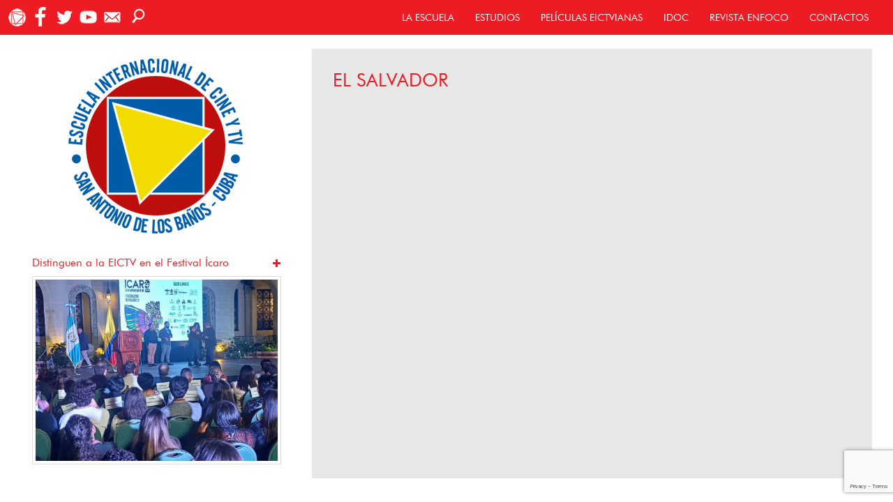

--- FILE ---
content_type: text/html; charset=UTF-8
request_url: https://www.eictv.org/oficinas/el-salvador/
body_size: 10114
content:
<!DOCTYPE html>
<html lang="es">

<head>
	<meta charset="UTF-8">
	<meta http-equiv="X-UA-Compatible" content="IE=edge">
	<meta name="viewport" content="width=device-width, initial-scale=1">
	<!-- The above 3 meta tags *must* come first in the head; any other head content must come *after* these tags -->

	<!-- favicon -->
	<link rel="apple-touch-icon" sizes="57x57"
	      href="https://www.eictv.org/wp-content/themes/eictv/images/icon/apple-icon-57x57.png">
	<link rel="apple-touch-icon" sizes="60x60"
	      href="https://www.eictv.org/wp-content/themes/eictv/images/icon/apple-icon-60x60.png">
	<link rel="apple-touch-icon" sizes="72x72"
	      href="https://www.eictv.org/wp-content/themes/eictv/images/icon/apple-icon-72x72.png">
	<link rel="apple-touch-icon" sizes="76x76"
	      href="https://www.eictv.org/wp-content/themes/eictv/images/icon/apple-icon-76x76.png">
	<link rel="apple-touch-icon" sizes="114x114"
	      href="https://www.eictv.org/wp-content/themes/eictv/images/icon/apple-icon-114x114.png">
	<link rel="apple-touch-icon" sizes="120x120"
	      href="https://www.eictv.org/wp-content/themes/eictv/images/icon/apple-icon-120x120.png">
	<link rel="apple-touch-icon" sizes="144x144"
	      href="https://www.eictv.org/wp-content/themes/eictv/images/icon/apple-icon-144x144.png">
	<link rel="apple-touch-icon" sizes="152x152"
	      href="https://www.eictv.org/wp-content/themes/eictv/images/icon/apple-icon-152x152.png">
	<link rel="apple-touch-icon" sizes="180x180"
	      href="https://www.eictv.org/wp-content/themes/eictv/images/icon/apple-icon-180x180.png">
	<link rel="icon" type="image/png" sizes="192x192"
	      href="https://www.eictv.org/wp-content/themes/eictv/images/icon/android-icon-192x192.png">
	<link rel="icon" type="image/png" sizes="32x32"
	      href="https://www.eictv.org/wp-content/themes/eictv/images/icon/favicon-32x32.png">
	<link rel="icon" type="image/png" sizes="96x96"
	      href="https://www.eictv.org/wp-content/themes/eictv/images/icon/favicon-96x96.png">
	<link rel="icon" type="image/png" sizes="16x16"
	      href="https://www.eictv.org/wp-content/themes/eictv/images/icon/favicon-16x16.png">
	<link rel="manifest" href="https://www.eictv.org/wp-content/themes/eictv/images/icon/manifest.json">
	<meta name="msapplication-TileColor" content="#ffffff">
	<meta name="msapplication-TileImage" content="https://www.eictv.org/wp-content/themes/eictv/images/icon/ms-icon-144x144.png">
	<meta name="theme-color" content="#ffffff">

	<title>El Salvador - Escuela Internacional de Cine y Televisión</title>

	<!-- HTML5 shim and Respond.js for IE8 support of HTML5 elements and media queries -->
	<!--[if lt IE 9]>
	<script src="https://oss.maxcdn.com/html5shiv/3.7.2/html5shiv.min.js"></script>
	<script src="https://oss.maxcdn.com/respond/1.4.2/respond.min.js"></script>
	<![endif]-->
	<meta name='robots' content='index, follow, max-image-preview:large, max-snippet:-1, max-video-preview:-1' />

	<!-- This site is optimized with the Yoast SEO plugin v26.7 - https://yoast.com/wordpress/plugins/seo/ -->
	<link rel="canonical" href="https://www.eictv.org/oficinas/el-salvador/" />
	<meta property="og:locale" content="es_ES" />
	<meta property="og:type" content="article" />
	<meta property="og:title" content="El Salvador - Escuela Internacional de Cine y Televisión" />
	<meta property="og:url" content="https://www.eictv.org/oficinas/el-salvador/" />
	<meta property="og:site_name" content="Escuela Internacional de Cine y Televisión" />
	<meta property="article:modified_time" content="2018-02-09T15:59:21+00:00" />
	<script type="application/ld+json" class="yoast-schema-graph">{"@context":"https://schema.org","@graph":[{"@type":"WebPage","@id":"https://www.eictv.org/oficinas/el-salvador/","url":"https://www.eictv.org/oficinas/el-salvador/","name":"El Salvador - Escuela Internacional de Cine y Televisión","isPartOf":{"@id":"https://www.eictv.org/#website"},"datePublished":"2014-03-11T04:33:56+00:00","dateModified":"2018-02-09T15:59:21+00:00","breadcrumb":{"@id":"https://www.eictv.org/oficinas/el-salvador/#breadcrumb"},"inLanguage":"es","potentialAction":[{"@type":"ReadAction","target":["https://www.eictv.org/oficinas/el-salvador/"]}]},{"@type":"BreadcrumbList","@id":"https://www.eictv.org/oficinas/el-salvador/#breadcrumb","itemListElement":[{"@type":"ListItem","position":1,"name":"Portada","item":"https://www.eictv.org/"},{"@type":"ListItem","position":2,"name":"Oficinas","item":"https://www.eictv.org/oficinas/"},{"@type":"ListItem","position":3,"name":"El Salvador"}]},{"@type":"WebSite","@id":"https://www.eictv.org/#website","url":"https://www.eictv.org/","name":"Escuela Internacional de Cine y Televisión","description":"EICTV","potentialAction":[{"@type":"SearchAction","target":{"@type":"EntryPoint","urlTemplate":"https://www.eictv.org/?s={search_term_string}"},"query-input":{"@type":"PropertyValueSpecification","valueRequired":true,"valueName":"search_term_string"}}],"inLanguage":"es"}]}</script>
	<!-- / Yoast SEO plugin. -->


<link rel="alternate" type="application/rss+xml" title="Escuela Internacional de Cine y Televisión &raquo; Feed" href="https://www.eictv.org/feed/" />
<link rel="alternate" type="application/rss+xml" title="Escuela Internacional de Cine y Televisión &raquo; Feed de los comentarios" href="https://www.eictv.org/comments/feed/" />
<link rel="alternate" title="oEmbed (JSON)" type="application/json+oembed" href="https://www.eictv.org/wp-json/oembed/1.0/embed?url=https%3A%2F%2Fwww.eictv.org%2Foficinas%2Fel-salvador%2F" />
<link rel="alternate" title="oEmbed (XML)" type="text/xml+oembed" href="https://www.eictv.org/wp-json/oembed/1.0/embed?url=https%3A%2F%2Fwww.eictv.org%2Foficinas%2Fel-salvador%2F&#038;format=xml" />
<style id='wp-img-auto-sizes-contain-inline-css' type='text/css'>
img:is([sizes=auto i],[sizes^="auto," i]){contain-intrinsic-size:3000px 1500px}
/*# sourceURL=wp-img-auto-sizes-contain-inline-css */
</style>

<style id='wp-emoji-styles-inline-css' type='text/css'>

	img.wp-smiley, img.emoji {
		display: inline !important;
		border: none !important;
		box-shadow: none !important;
		height: 1em !important;
		width: 1em !important;
		margin: 0 0.07em !important;
		vertical-align: -0.1em !important;
		background: none !important;
		padding: 0 !important;
	}
/*# sourceURL=wp-emoji-styles-inline-css */
</style>
<link rel='stylesheet' id='wp-block-library-css' href='https://www.eictv.org/wp-includes/css/dist/block-library/style.min.css?ver=6.9' type='text/css' media='all' />
<style id='global-styles-inline-css' type='text/css'>
:root{--wp--preset--aspect-ratio--square: 1;--wp--preset--aspect-ratio--4-3: 4/3;--wp--preset--aspect-ratio--3-4: 3/4;--wp--preset--aspect-ratio--3-2: 3/2;--wp--preset--aspect-ratio--2-3: 2/3;--wp--preset--aspect-ratio--16-9: 16/9;--wp--preset--aspect-ratio--9-16: 9/16;--wp--preset--color--black: #000000;--wp--preset--color--cyan-bluish-gray: #abb8c3;--wp--preset--color--white: #ffffff;--wp--preset--color--pale-pink: #f78da7;--wp--preset--color--vivid-red: #cf2e2e;--wp--preset--color--luminous-vivid-orange: #ff6900;--wp--preset--color--luminous-vivid-amber: #fcb900;--wp--preset--color--light-green-cyan: #7bdcb5;--wp--preset--color--vivid-green-cyan: #00d084;--wp--preset--color--pale-cyan-blue: #8ed1fc;--wp--preset--color--vivid-cyan-blue: #0693e3;--wp--preset--color--vivid-purple: #9b51e0;--wp--preset--gradient--vivid-cyan-blue-to-vivid-purple: linear-gradient(135deg,rgb(6,147,227) 0%,rgb(155,81,224) 100%);--wp--preset--gradient--light-green-cyan-to-vivid-green-cyan: linear-gradient(135deg,rgb(122,220,180) 0%,rgb(0,208,130) 100%);--wp--preset--gradient--luminous-vivid-amber-to-luminous-vivid-orange: linear-gradient(135deg,rgb(252,185,0) 0%,rgb(255,105,0) 100%);--wp--preset--gradient--luminous-vivid-orange-to-vivid-red: linear-gradient(135deg,rgb(255,105,0) 0%,rgb(207,46,46) 100%);--wp--preset--gradient--very-light-gray-to-cyan-bluish-gray: linear-gradient(135deg,rgb(238,238,238) 0%,rgb(169,184,195) 100%);--wp--preset--gradient--cool-to-warm-spectrum: linear-gradient(135deg,rgb(74,234,220) 0%,rgb(151,120,209) 20%,rgb(207,42,186) 40%,rgb(238,44,130) 60%,rgb(251,105,98) 80%,rgb(254,248,76) 100%);--wp--preset--gradient--blush-light-purple: linear-gradient(135deg,rgb(255,206,236) 0%,rgb(152,150,240) 100%);--wp--preset--gradient--blush-bordeaux: linear-gradient(135deg,rgb(254,205,165) 0%,rgb(254,45,45) 50%,rgb(107,0,62) 100%);--wp--preset--gradient--luminous-dusk: linear-gradient(135deg,rgb(255,203,112) 0%,rgb(199,81,192) 50%,rgb(65,88,208) 100%);--wp--preset--gradient--pale-ocean: linear-gradient(135deg,rgb(255,245,203) 0%,rgb(182,227,212) 50%,rgb(51,167,181) 100%);--wp--preset--gradient--electric-grass: linear-gradient(135deg,rgb(202,248,128) 0%,rgb(113,206,126) 100%);--wp--preset--gradient--midnight: linear-gradient(135deg,rgb(2,3,129) 0%,rgb(40,116,252) 100%);--wp--preset--font-size--small: 13px;--wp--preset--font-size--medium: 20px;--wp--preset--font-size--large: 36px;--wp--preset--font-size--x-large: 42px;--wp--preset--spacing--20: 0.44rem;--wp--preset--spacing--30: 0.67rem;--wp--preset--spacing--40: 1rem;--wp--preset--spacing--50: 1.5rem;--wp--preset--spacing--60: 2.25rem;--wp--preset--spacing--70: 3.38rem;--wp--preset--spacing--80: 5.06rem;--wp--preset--shadow--natural: 6px 6px 9px rgba(0, 0, 0, 0.2);--wp--preset--shadow--deep: 12px 12px 50px rgba(0, 0, 0, 0.4);--wp--preset--shadow--sharp: 6px 6px 0px rgba(0, 0, 0, 0.2);--wp--preset--shadow--outlined: 6px 6px 0px -3px rgb(255, 255, 255), 6px 6px rgb(0, 0, 0);--wp--preset--shadow--crisp: 6px 6px 0px rgb(0, 0, 0);}:where(.is-layout-flex){gap: 0.5em;}:where(.is-layout-grid){gap: 0.5em;}body .is-layout-flex{display: flex;}.is-layout-flex{flex-wrap: wrap;align-items: center;}.is-layout-flex > :is(*, div){margin: 0;}body .is-layout-grid{display: grid;}.is-layout-grid > :is(*, div){margin: 0;}:where(.wp-block-columns.is-layout-flex){gap: 2em;}:where(.wp-block-columns.is-layout-grid){gap: 2em;}:where(.wp-block-post-template.is-layout-flex){gap: 1.25em;}:where(.wp-block-post-template.is-layout-grid){gap: 1.25em;}.has-black-color{color: var(--wp--preset--color--black) !important;}.has-cyan-bluish-gray-color{color: var(--wp--preset--color--cyan-bluish-gray) !important;}.has-white-color{color: var(--wp--preset--color--white) !important;}.has-pale-pink-color{color: var(--wp--preset--color--pale-pink) !important;}.has-vivid-red-color{color: var(--wp--preset--color--vivid-red) !important;}.has-luminous-vivid-orange-color{color: var(--wp--preset--color--luminous-vivid-orange) !important;}.has-luminous-vivid-amber-color{color: var(--wp--preset--color--luminous-vivid-amber) !important;}.has-light-green-cyan-color{color: var(--wp--preset--color--light-green-cyan) !important;}.has-vivid-green-cyan-color{color: var(--wp--preset--color--vivid-green-cyan) !important;}.has-pale-cyan-blue-color{color: var(--wp--preset--color--pale-cyan-blue) !important;}.has-vivid-cyan-blue-color{color: var(--wp--preset--color--vivid-cyan-blue) !important;}.has-vivid-purple-color{color: var(--wp--preset--color--vivid-purple) !important;}.has-black-background-color{background-color: var(--wp--preset--color--black) !important;}.has-cyan-bluish-gray-background-color{background-color: var(--wp--preset--color--cyan-bluish-gray) !important;}.has-white-background-color{background-color: var(--wp--preset--color--white) !important;}.has-pale-pink-background-color{background-color: var(--wp--preset--color--pale-pink) !important;}.has-vivid-red-background-color{background-color: var(--wp--preset--color--vivid-red) !important;}.has-luminous-vivid-orange-background-color{background-color: var(--wp--preset--color--luminous-vivid-orange) !important;}.has-luminous-vivid-amber-background-color{background-color: var(--wp--preset--color--luminous-vivid-amber) !important;}.has-light-green-cyan-background-color{background-color: var(--wp--preset--color--light-green-cyan) !important;}.has-vivid-green-cyan-background-color{background-color: var(--wp--preset--color--vivid-green-cyan) !important;}.has-pale-cyan-blue-background-color{background-color: var(--wp--preset--color--pale-cyan-blue) !important;}.has-vivid-cyan-blue-background-color{background-color: var(--wp--preset--color--vivid-cyan-blue) !important;}.has-vivid-purple-background-color{background-color: var(--wp--preset--color--vivid-purple) !important;}.has-black-border-color{border-color: var(--wp--preset--color--black) !important;}.has-cyan-bluish-gray-border-color{border-color: var(--wp--preset--color--cyan-bluish-gray) !important;}.has-white-border-color{border-color: var(--wp--preset--color--white) !important;}.has-pale-pink-border-color{border-color: var(--wp--preset--color--pale-pink) !important;}.has-vivid-red-border-color{border-color: var(--wp--preset--color--vivid-red) !important;}.has-luminous-vivid-orange-border-color{border-color: var(--wp--preset--color--luminous-vivid-orange) !important;}.has-luminous-vivid-amber-border-color{border-color: var(--wp--preset--color--luminous-vivid-amber) !important;}.has-light-green-cyan-border-color{border-color: var(--wp--preset--color--light-green-cyan) !important;}.has-vivid-green-cyan-border-color{border-color: var(--wp--preset--color--vivid-green-cyan) !important;}.has-pale-cyan-blue-border-color{border-color: var(--wp--preset--color--pale-cyan-blue) !important;}.has-vivid-cyan-blue-border-color{border-color: var(--wp--preset--color--vivid-cyan-blue) !important;}.has-vivid-purple-border-color{border-color: var(--wp--preset--color--vivid-purple) !important;}.has-vivid-cyan-blue-to-vivid-purple-gradient-background{background: var(--wp--preset--gradient--vivid-cyan-blue-to-vivid-purple) !important;}.has-light-green-cyan-to-vivid-green-cyan-gradient-background{background: var(--wp--preset--gradient--light-green-cyan-to-vivid-green-cyan) !important;}.has-luminous-vivid-amber-to-luminous-vivid-orange-gradient-background{background: var(--wp--preset--gradient--luminous-vivid-amber-to-luminous-vivid-orange) !important;}.has-luminous-vivid-orange-to-vivid-red-gradient-background{background: var(--wp--preset--gradient--luminous-vivid-orange-to-vivid-red) !important;}.has-very-light-gray-to-cyan-bluish-gray-gradient-background{background: var(--wp--preset--gradient--very-light-gray-to-cyan-bluish-gray) !important;}.has-cool-to-warm-spectrum-gradient-background{background: var(--wp--preset--gradient--cool-to-warm-spectrum) !important;}.has-blush-light-purple-gradient-background{background: var(--wp--preset--gradient--blush-light-purple) !important;}.has-blush-bordeaux-gradient-background{background: var(--wp--preset--gradient--blush-bordeaux) !important;}.has-luminous-dusk-gradient-background{background: var(--wp--preset--gradient--luminous-dusk) !important;}.has-pale-ocean-gradient-background{background: var(--wp--preset--gradient--pale-ocean) !important;}.has-electric-grass-gradient-background{background: var(--wp--preset--gradient--electric-grass) !important;}.has-midnight-gradient-background{background: var(--wp--preset--gradient--midnight) !important;}.has-small-font-size{font-size: var(--wp--preset--font-size--small) !important;}.has-medium-font-size{font-size: var(--wp--preset--font-size--medium) !important;}.has-large-font-size{font-size: var(--wp--preset--font-size--large) !important;}.has-x-large-font-size{font-size: var(--wp--preset--font-size--x-large) !important;}
/*# sourceURL=global-styles-inline-css */
</style>

<style id='classic-theme-styles-inline-css' type='text/css'>
/*! This file is auto-generated */
.wp-block-button__link{color:#fff;background-color:#32373c;border-radius:9999px;box-shadow:none;text-decoration:none;padding:calc(.667em + 2px) calc(1.333em + 2px);font-size:1.125em}.wp-block-file__button{background:#32373c;color:#fff;text-decoration:none}
/*# sourceURL=/wp-includes/css/classic-themes.min.css */
</style>
<link rel='stylesheet' id='contact-form-7-bootstrap-style-css' href='https://www.eictv.org/wp-content/plugins/bootstrap-for-contact-form-7/assets/dist/css/style.min.css?ver=6.9' type='text/css' media='all' />
<link rel='stylesheet' id='ssb-front-css-css' href='https://www.eictv.org/wp-content/plugins/simple-social-buttons/assets/css/front.css?ver=6.2.0' type='text/css' media='all' />
<link rel='stylesheet' id='ye_dynamic-css' href='https://www.eictv.org/wp-content/plugins/youtube-embed/css/main.min.css?ver=5.4' type='text/css' media='all' />
<link rel='stylesheet' id='app-css' href='https://www.eictv.org/wp-content/themes/eictv/css/styles.css?ver=6.9' type='text/css' media='all' />
<script type="text/javascript" src="https://www.eictv.org/wp-content/themes/eictv/js/dist/vendor.min.js" id="jquery-js"></script>
<link rel="https://api.w.org/" href="https://www.eictv.org/wp-json/" /><link rel="EditURI" type="application/rsd+xml" title="RSD" href="https://www.eictv.org/xmlrpc.php?rsd" />
<meta name="generator" content="WordPress 6.9" />
<link rel='shortlink' href='https://www.eictv.org/?p=683' />
 <style> .ppw-ppf-input-container { background-color: !important; padding: px!important; border-radius: px!important; } .ppw-ppf-input-container div.ppw-ppf-headline { font-size: px!important; font-weight: !important; color: !important; } .ppw-ppf-input-container div.ppw-ppf-desc { font-size: px!important; font-weight: !important; color: !important; } .ppw-ppf-input-container label.ppw-pwd-label { font-size: px!important; font-weight: !important; color: !important; } div.ppwp-wrong-pw-error { font-size: px!important; font-weight: !important; color: #dc3232!important; background: !important; } .ppw-ppf-input-container input[type='submit'] { color: !important; background: !important; } .ppw-ppf-input-container input[type='submit']:hover { color: !important; background: !important; } .ppw-ppf-desc-below { font-size: px!important; font-weight: !important; color: !important; } </style>  <style> .ppw-form { background-color: !important; padding: px!important; border-radius: px!important; } .ppw-headline.ppw-pcp-pf-headline { font-size: px!important; font-weight: !important; color: !important; } .ppw-description.ppw-pcp-pf-desc { font-size: px!important; font-weight: !important; color: !important; } .ppw-pcp-pf-desc-above-btn { display: block; } .ppw-pcp-pf-desc-below-form { font-size: px!important; font-weight: !important; color: !important; } .ppw-input label.ppw-pcp-password-label { font-size: px!important; font-weight: !important; color: !important; } .ppw-form input[type='submit'] { color: !important; background: !important; } .ppw-form input[type='submit']:hover { color: !important; background: !important; } div.ppw-error.ppw-pcp-pf-error-msg { font-size: px!important; font-weight: !important; color: #dc3232!important; background: !important; } </style>  <style media="screen">

		 /*inline margin*/
		.simplesocialbuttons.simplesocialbuttons_inline.simplesocial-sm-round button{
	  margin: ;
	}
	
	
	
	
	
	
			 /*margin-digbar*/

	
	
	
	
	
	
	
</style>

<!-- Open Graph Meta Tags generated by Simple Social Buttons 6.2.0 -->
<meta property="og:title" content="El Salvador - Escuela Internacional de Cine y Televisión" />
<meta property="og:type" content="website" />
<meta property="og:url" content="https://www.eictv.org/oficinas/el-salvador/" />
<meta property="og:site_name" content="Escuela Internacional de Cine y Televisión" />
<meta name="twitter:card" content="summary_large_image" />
<meta name="twitter:title" content="El Salvador - Escuela Internacional de Cine y Televisión" />
		<style type="text/css">
			div.wpcf7 .ajax-loader {
				background-image: url('https://www.eictv.org/wp-content/plugins/contact-form-7/images/ajax-loader.gif');
			}
		</style>
		</head>

<body data-rsssl=1>

<nav class="navbar navbar-default navbar-fixed-top" role="navigation">
	<div class="container-fluid" style="margin-right: 20px;">
		<!-- Brand and toggle get grouped for better mobile display -->
		<div class="navbar-header">
			<a class="navbar-brand" href="https://www.eictv.org">
				<img src="https://www.eictv.org/wp-content/themes/eictv/images/logo-toolbar.png">
			</a>

							<a class="navbar-brand" href="http://www.facebook.com/pages/Escuela-Internacional-de-Cine-y-Television-EICTV/91023453759" target="_blank">
					<img src="https://www.eictv.org/wp-content/themes/eictv/images/icon-fb.png">
				</a>
			
							<a class="navbar-brand" href="http://twitter.com/#!/EICTV" target="_blank">
					<img src="https://www.eictv.org/wp-content/themes/eictv/images/icon-tw.png">
				</a>
			
							<a class="navbar-brand" href="http://www.youtube.com/channel/UCfuc0FMNcoiY3pHvibTHlkw" target="_blank">
					<img src="https://www.eictv.org/wp-content/themes/eictv/images/icon-yt.png">
				</a>
			
			<a class="navbar-brand" data-toggle="modal" data-target="#contact-form" href="#">
				<img src="https://www.eictv.org/wp-content/themes/eictv/images/icon-mail.png">
			</a>

			<a data-toggle="dropdown" class="navbar-brand"><img
					src="https://www.eictv.org/wp-content/themes/eictv/images/button-search.png"></a>
			<ul class="dropdown-menu search-menu">
				<li>
					<form role="form" method="get" class="form navbar-search" action="https://www.eictv.org/">
						<div class="input-group" style="max-width: 300px;">
							<input type="text" class="form-control input-search" placeholder="Buscar..."
							       value="" name="s" id="s">
							<span class="input-group-btn">
			                    <button class="btn button-primary" type="submit">Buscar</button>
			                </span>
						</div>
					</form>
				</li>
			</ul>

			<button type="button" class="navbar-toggle" data-toggle="collapse"
			        data-target="#bs-example-navbar-collapse-1">
				<span class="sr-only">Toggle navigation</span>
				<span class="icon-bar"></span>
				<span class="icon-bar"></span>
				<span class="icon-bar"></span>
			</button>

		</div>

		<div id="bs-example-navbar-collapse-1" class="collapse navbar-collapse"><ul id="menu-principal" class="nav navbar-nav navbar-right"><li id="menu-item-756" class="menu-item menu-item-type-post_type menu-item-object-page menu-item-has-children menu-item-756 dropdown"><a title="La Escuela" href="#" data-toggle="dropdown" class="dropdown-toggle" aria-haspopup="true">La Escuela <span class="caret"></span></a>
<ul role="menu" class=" dropdown-menu">
	<li id="menu-item-1406" class="menu-item menu-item-type-post_type menu-item-object-page menu-item-1406"><a title="Quiénes somos" href="https://www.eictv.org/quienes-somos/historia/">Quiénes somos</a></li>
	<li id="menu-item-2507" class="menu-item menu-item-type-custom menu-item-object-custom menu-item-2507"><a title="Cuerpo Académico" href="https://eictv.org/academicos">Cuerpo Académico</a></li>
	<li id="menu-item-3694" class="menu-item menu-item-type-post_type menu-item-object-page menu-item-3694"><a title="Colaboradores" href="https://www.eictv.org/quienes-somos/colaboradores/">Colaboradores</a></li>
	<li id="menu-item-1072" class="menu-item menu-item-type-post_type menu-item-object-page menu-item-1072"><a title="Noticias" href="https://www.eictv.org/noticias/">Noticias</a></li>
	<li id="menu-item-8120" class="menu-item menu-item-type-post_type menu-item-object-page menu-item-8120"><a title="Homenaje a Birri" href="https://www.eictv.org/homenaje-a-birri/">Homenaje a Birri</a></li>
	<li id="menu-item-8119" class="menu-item menu-item-type-post_type menu-item-object-page menu-item-8119"><a title="Protocolo contra la Violencia de Género" href="https://www.eictv.org/protocolo-de-actuacion-contra-la-violencia-de-genero/">Protocolo contra la Violencia de Género</a></li>
</ul>
</li>
<li id="menu-item-2510" class="menu-item menu-item-type-custom menu-item-object-custom menu-item-has-children menu-item-2510 dropdown"><a title="Estudios" href="#" data-toggle="dropdown" class="dropdown-toggle" aria-haspopup="true">Estudios <span class="caret"></span></a>
<ul role="menu" class=" dropdown-menu">
	<li id="menu-item-785" class="menu-item menu-item-type-post_type menu-item-object-page menu-item-785"><a title="Curso regular" href="https://www.eictv.org/curso-regular/">Curso regular</a></li>
	<li id="menu-item-6165" class="menu-item menu-item-type-post_type_archive menu-item-object-t_online menu-item-6165"><a title="Talleres Online" href="https://www.eictv.org/talleres-online/">Talleres Online</a></li>
	<li id="menu-item-3877" class="menu-item menu-item-type-post_type_archive menu-item-object-t_internacionales menu-item-3877"><a title="Talleres Internacionales" href="https://www.eictv.org/talleres-internacionales/">Talleres Internacionales</a></li>
	<li id="menu-item-7794" class="menu-item menu-item-type-post_type_archive menu-item-object-residencias menu-item-7794"><a title="Residencias" href="https://www.eictv.org/residencias/">Residencias</a></li>
	<li id="menu-item-7929" class="menu-item menu-item-type-post_type_archive menu-item-object-diplomados menu-item-7929"><a title="Diplomados" href="https://www.eictv.org/diplomados/">Diplomados</a></li>
	<li id="menu-item-3878" class="menu-item menu-item-type-post_type_archive menu-item-object-maestrias menu-item-3878"><a title="Maestrías" href="https://www.eictv.org/maestrias/">Maestrías</a></li>
	<li id="menu-item-6361" class="menu-item menu-item-type-post_type_archive menu-item-object-maestrias_online menu-item-6361"><a title="Maestrías Online" href="https://www.eictv.org/maestrias-online/">Maestrías Online</a></li>
</ul>
</li>
<li id="menu-item-6176" class="menu-item menu-item-type-post_type menu-item-object-page menu-item-has-children menu-item-6176 dropdown"><a title="Películas Eictvianas" href="#" data-toggle="dropdown" class="dropdown-toggle" aria-haspopup="true">Películas Eictvianas <span class="caret"></span></a>
<ul role="menu" class=" dropdown-menu">
	<li id="menu-item-7167" class="menu-item menu-item-type-custom menu-item-object-custom menu-item-7167"><a title="Generación 28 - Ficción" href="https://eictv.org/?post_type=peliculas&#038;fecha_pelicula=2022&#038;genero_pelicula=ficcion">Generación 28 &#8211; Ficción</a></li>
	<li id="menu-item-7168" class="menu-item menu-item-type-custom menu-item-object-custom menu-item-7168"><a title="Generación 28 - Documental" href="https://eictv.org/?post_type=peliculas&#038;fecha_pelicula=2022&#038;genero_pelicula=documental">Generación 28 &#8211; Documental</a></li>
	<li id="menu-item-6180" class="menu-item menu-item-type-post_type menu-item-object-page menu-item-6180"><a title="EICTVxIDFA" href="https://www.eictv.org/eictvxidfa/">EICTVxIDFA</a></li>
</ul>
</li>
<li id="menu-item-4555" class="menu-item menu-item-type-post_type menu-item-object-page menu-item-4555"><a title="IDOC" href="https://www.eictv.org/idoc/">IDOC</a></li>
<li id="menu-item-3886" class="menu-item menu-item-type-post_type_archive menu-item-object-revistas_enfoco menu-item-3886"><a title="Revista Enfoco" href="https://www.eictv.org/revistas_enfoco/">Revista Enfoco</a></li>
<li id="menu-item-3865" class="menu-item menu-item-type-post_type menu-item-object-page menu-item-has-children menu-item-3865 dropdown"><a title="Contactos" href="#" data-toggle="dropdown" class="dropdown-toggle" aria-haspopup="true">Contactos <span class="caret"></span></a>
<ul role="menu" class=" dropdown-menu">
	<li id="menu-item-3884" class="menu-item menu-item-type-post_type menu-item-object-page menu-item-3884"><a title="Oficinas de Inscripción" href="https://www.eictv.org/contactos/oficinas-inscripcion/">Oficinas de Inscripción</a></li>
	<li id="menu-item-3885" class="menu-item menu-item-type-post_type menu-item-object-page menu-item-3885"><a title="Oficinas de Representación" href="https://www.eictv.org/contactos/oficinas-representacion/">Oficinas de Representación</a></li>
</ul>
</li>
</ul></div>	</div>
</nav>
<div class="container-fluid height-full">

	
<div class="col-xs-12 col-sm-4 col-md-4 col-lg-4 height-full-sidebar">
	<div class="row height-half vertical-center">
		<div class="col-xs-offset-1 col-xs-10 col-sm-10 col-md-10 col-lg-10 height-full">
			<a href="https://www.eictv.org">
				<img class="center-block" style="max-width: 100%; height: auto;"
				     src="https://www.eictv.org/wp-content/themes/eictv/images/logo.png">
			</a>
		</div>
	</div>

	<div class="row height-half hidden-xs noticia-sidebar">
		<div class="col-sm-12 height-full">
			
			
				<div class="slider-noticias-wrapper">

					<div class="owl-carousel slider-noticias">

													<div class="row vertical-bottom">
								<div class="col-sm-12 height-full">

									<div class="col-sm-12">
																			<a class="titulo" style="" href="https://www.eictv.org/noticias/distinguen-a-la-eictv-en-el-festival-icaro/">Distinguen a la EICTV en el Festival Ícaro</a>

										<div style="float: right">
											<a href="https://www.eictv.org/noticias">
												<span class="glyphicon glyphicon-plus more"></span>
											</a>
										</div>
										<div class="thumbnail noticia">
											<a href="https://www.eictv.org/noticias/distinguen-a-la-eictv-en-el-festival-icaro/">
																																							<img class="img-responsive"
														     src="https://www.eictv.org/wp-content/uploads/noticias/2025/11/Guatemala-Icaro-Reconoce-Escuela-de-San-Antonio-1.jpg">
																																				</a>
										</div>
									</div>
								</div>
							</div>


													<div class="row vertical-bottom">
								<div class="col-sm-12 height-full">

									<div class="col-sm-12">
																			<a class="titulo" style="" href="https://www.eictv.org/noticias/peliculas-eictvianas-en-festival-habanero/">Películas eictvianas en Festival habanero</a>

										<div style="float: right">
											<a href="https://www.eictv.org/noticias">
												<span class="glyphicon glyphicon-plus more"></span>
											</a>
										</div>
										<div class="thumbnail noticia">
											<a href="https://www.eictv.org/noticias/peliculas-eictvianas-en-festival-habanero/">
																																							<img class="img-responsive"
														     src="https://www.eictv.org/wp-content/uploads/noticias/2025/11/3.-primera-ensenanza-1.jpg">
																																				</a>
										</div>
									</div>
								</div>
							</div>


													<div class="row vertical-bottom">
								<div class="col-sm-12 height-full">

									<div class="col-sm-12">
																			<a class="titulo" style="" href="https://www.eictv.org/noticias/unidos-por-palestina/">Unidos por Palestina</a>

										<div style="float: right">
											<a href="https://www.eictv.org/noticias">
												<span class="glyphicon glyphicon-plus more"></span>
											</a>
										</div>
										<div class="thumbnail noticia">
											<a href="https://www.eictv.org/noticias/unidos-por-palestina/">
																																							<img class="img-responsive"
														     src="https://www.eictv.org/wp-content/uploads/noticias/2025/11/1-1762232063995.jpeg">
																																				</a>
										</div>
									</div>
								</div>
							</div>


													<div class="row vertical-bottom">
								<div class="col-sm-12 height-full">

									<div class="col-sm-12">
																			<a class="titulo" style="" href="https://www.eictv.org/noticias/nuevas-perspectivas-para-el-intercambio-academico-y-cultural/">Nuevas perspectivas para el intercambio académico y cultural</a>

										<div style="float: right">
											<a href="https://www.eictv.org/noticias">
												<span class="glyphicon glyphicon-plus more"></span>
											</a>
										</div>
										<div class="thumbnail noticia">
											<a href="https://www.eictv.org/noticias/nuevas-perspectivas-para-el-intercambio-academico-y-cultural/">
																																							<img class="img-responsive"
														     src="https://www.eictv.org/wp-content/uploads/noticias/2025/10/1-IMG_20251027_101849-scaled.jpg">
																																				</a>
										</div>
									</div>
								</div>
							</div>


													<div class="row vertical-bottom">
								<div class="col-sm-12 height-full">

									<div class="col-sm-12">
																			<a class="titulo" style="" href="https://www.eictv.org/noticias/la-escuela-participa-encuentro-de-profesionales-del-sonido/">La Escuela participa Encuentro de Profesionales del Sonido</a>

										<div style="float: right">
											<a href="https://www.eictv.org/noticias">
												<span class="glyphicon glyphicon-plus more"></span>
											</a>
										</div>
										<div class="thumbnail noticia">
											<a href="https://www.eictv.org/noticias/la-escuela-participa-encuentro-de-profesionales-del-sonido/">
																																							<img class="img-responsive"
														     src="https://www.eictv.org/wp-content/uploads/noticias/2025/10/2-WhatsApp-Image-2025-10-17-at-8.06.23-PM.jpeg">
																																				</a>
										</div>
									</div>
								</div>
							</div>


						
					</div>
				</div>
					</div>

	</div>


</div>

	<div class="col-xs-12 col-sm-8 col-md-8 col-lg-8 height-full-main" style="padding-top: 20px;">
		
			<div class="row height-full">
				<div class="col-sm-12 col-md-12 col-lg-12 height-full">
					<div class="content height-full">
						<h2 class="section-title">El Salvador</h2>

						<div class="content-scroll custom-scrollbar-y padding-right-20">
							<div class="row">
								<div class="col-xs-12 col-sm-12 col-md-12 item-noticias">
									
									
								</div>
							</div>
						</div>
					</div>
				</div>
			</div>

		
	</div>


</div>


<div class="modal fade" id="contact-form" tabindex="-1" role="dialog" aria-labelledby="contact-form-title">
	<div class="modal-dialog" role="document">
		<div class="modal-content modal-custom-content">
			<div class="modal-header modal-primary-header">
				<button type="button" class="close" data-dismiss="modal" aria-label="Close"><span aria-hidden="true">&times;</span></button>
				<h4 class="modal-title" id="contact-form-title">Contacto</h4>
			</div>
			<div class="modal-body">
				
<div class="wpcf7 no-js" id="wpcf7-f2516-o1" lang="es-ES" dir="ltr" data-wpcf7-id="2516">
<div class="screen-reader-response"><p role="status" aria-live="polite" aria-atomic="true"></p> <ul></ul></div>
<form action="/oficinas/el-salvador/#wpcf7-f2516-o1" method="post" class="wpcf7-form init" aria-label="Formulario de contacto" novalidate="novalidate" data-status="init">
<fieldset class="hidden-fields-container"><input type="hidden" name="_wpcf7" value="2516" /><input type="hidden" name="_wpcf7_version" value="6.1.4" /><input type="hidden" name="_wpcf7_locale" value="es_ES" /><input type="hidden" name="_wpcf7_unit_tag" value="wpcf7-f2516-o1" /><input type="hidden" name="_wpcf7_container_post" value="0" /><input type="hidden" name="_wpcf7_posted_data_hash" value="" /><input type="hidden" name="_wpcf7_recaptcha_response" value="" />
</fieldset>
<div class="row">
<div class="col-sm-6">
    <div class="form-group your-name"><input class="wpcf7-form-control wpcf7-text wpcf7-validates-as-required form-control" name="your-name" type="text" value="" placeholder="Nombre" aria-invalid="false" aria-required="true" required></div>
</div>
<div class="col-sm-6">
    <div class="form-group your-email"><input class="wpcf7-form-control wpcf7-email wpcf7-validates-as-required wpcf7-text wpcf7-validates-as-email form-control" name="your-email" type="email" value="" placeholder="Correo electrónico" aria-invalid="false" aria-required="true" required></div>
</div>
</div>

<div class="margin-top-10"></div>

<div class="row">
<div class="col-sm-12">
<div class="form-group your-message"><textarea class="wpcf7-form-control wpcf7-textarea form-control" name="your-message" rows="4" placeholder="Mensaje" aria-invalid="false"></textarea></div>
</div>
</div>
<div class="row">
<div class="col-sm-12">

<div class="text-right">
<div class="form-group"><div><input class="wpcf7-form-control wpcf7-submit button-primary btn btn-primary" type="submit" value="Enviar"></div></div>
</div>
</div>
<div><div class="wpcf7-response-output alert alert-warning"></div>
</form>
</div>
			</div>
		</div>
	</div>
</div>
<script type="speculationrules">
{"prefetch":[{"source":"document","where":{"and":[{"href_matches":"/*"},{"not":{"href_matches":["/wp-*.php","/wp-admin/*","/wp-content/uploads/*","/wp-content/*","/wp-content/plugins/*","/wp-content/themes/eictv/*","/*\\?(.+)"]}},{"not":{"selector_matches":"a[rel~=\"nofollow\"]"}},{"not":{"selector_matches":".no-prefetch, .no-prefetch a"}}]},"eagerness":"conservative"}]}
</script>
<script type="text/javascript" src="https://www.eictv.org/wp-content/plugins/simple-social-buttons/assets/js/frontend-blocks.js?ver=6.2.0" id="ssb-blocks-front-js-js"></script>
<script type="text/javascript" src="https://www.eictv.org/wp-includes/js/dist/hooks.min.js?ver=dd5603f07f9220ed27f1" id="wp-hooks-js"></script>
<script type="text/javascript" src="https://www.eictv.org/wp-includes/js/dist/i18n.min.js?ver=c26c3dc7bed366793375" id="wp-i18n-js"></script>
<script type="text/javascript" id="wp-i18n-js-after">
/* <![CDATA[ */
wp.i18n.setLocaleData( { 'text direction\u0004ltr': [ 'ltr' ] } );
//# sourceURL=wp-i18n-js-after
/* ]]> */
</script>
<script type="text/javascript" src="https://www.eictv.org/wp-content/plugins/contact-form-7/includes/swv/js/index.js?ver=6.1.4" id="swv-js"></script>
<script type="text/javascript" id="contact-form-7-js-translations">
/* <![CDATA[ */
( function( domain, translations ) {
	var localeData = translations.locale_data[ domain ] || translations.locale_data.messages;
	localeData[""].domain = domain;
	wp.i18n.setLocaleData( localeData, domain );
} )( "contact-form-7", {"translation-revision-date":"2025-12-01 15:45:40+0000","generator":"GlotPress\/4.0.3","domain":"messages","locale_data":{"messages":{"":{"domain":"messages","plural-forms":"nplurals=2; plural=n != 1;","lang":"es"},"This contact form is placed in the wrong place.":["Este formulario de contacto est\u00e1 situado en el lugar incorrecto."],"Error:":["Error:"]}},"comment":{"reference":"includes\/js\/index.js"}} );
//# sourceURL=contact-form-7-js-translations
/* ]]> */
</script>
<script type="text/javascript" id="contact-form-7-js-before">
/* <![CDATA[ */
var wpcf7 = {
    "api": {
        "root": "https:\/\/www.eictv.org\/wp-json\/",
        "namespace": "contact-form-7\/v1"
    },
    "cached": 1
};
//# sourceURL=contact-form-7-js-before
/* ]]> */
</script>
<script type="text/javascript" src="https://www.eictv.org/wp-content/plugins/contact-form-7/includes/js/index.js?ver=6.1.4" id="contact-form-7-js"></script>
<script type="text/javascript" src="https://www.eictv.org/wp-includes/js/jquery/jquery.form.min.js?ver=4.3.0" id="jquery-form-js"></script>
<script type="text/javascript" src="https://www.eictv.org/wp-content/plugins/bootstrap-for-contact-form-7/assets/dist/js/scripts.min.js?ver=1.4.8" id="contact-form-7-bootstrap-js"></script>
<script type="text/javascript" id="ssb-front-js-js-extra">
/* <![CDATA[ */
var SSB = {"ajax_url":"https://www.eictv.org/wp-admin/admin-ajax.php","fb_share_nonce":"5af42a08d2"};
//# sourceURL=ssb-front-js-js-extra
/* ]]> */
</script>
<script type="text/javascript" src="https://www.eictv.org/wp-content/plugins/simple-social-buttons/assets/js/front.js?ver=6.2.0" id="ssb-front-js-js"></script>
<script type="text/javascript" src="https://www.eictv.org/wp-content/themes/eictv/js/dist/app.js" id="app-js"></script>
<script type="text/javascript" src="https://www.google.com/recaptcha/api.js?render=6Lci86YUAAAAALr5YJP0xRSoY0FdQwd9qslurZwB&amp;ver=3.0" id="google-recaptcha-js"></script>
<script type="text/javascript" src="https://www.eictv.org/wp-includes/js/dist/vendor/wp-polyfill.min.js?ver=3.15.0" id="wp-polyfill-js"></script>
<script type="text/javascript" id="wpcf7-recaptcha-js-before">
/* <![CDATA[ */
var wpcf7_recaptcha = {
    "sitekey": "6Lci86YUAAAAALr5YJP0xRSoY0FdQwd9qslurZwB",
    "actions": {
        "homepage": "homepage",
        "contactform": "contactform"
    }
};
//# sourceURL=wpcf7-recaptcha-js-before
/* ]]> */
</script>
<script type="text/javascript" src="https://www.eictv.org/wp-content/plugins/contact-form-7/modules/recaptcha/index.js?ver=6.1.4" id="wpcf7-recaptcha-js"></script>
<script type="text/javascript" id="icwp-wpsf-notbot-js-extra">
/* <![CDATA[ */
var shield_vars_notbot = {"strings":{"select_action":"Seleccione una acci\u00f3n para realizar.","are_you_sure":"\u00bfEst\u00e1s seguro?","absolutely_sure":"Are you absolutely sure?"},"comps":{"notbot":{"ajax":{"not_bot":{"action":"shield_action","ex":"capture_not_bot","exnonce":"2f727f8fd9","ajaxurl":"https://www.eictv.org/wp-admin/admin-ajax.php","_wpnonce":"5816c925fc","_rest_url":"https://www.eictv.org/wp-json/shield/v1/action/capture_not_bot?exnonce=2f727f8fd9&_wpnonce=5816c925fc"}},"flags":{"skip":false,"required":false}}}};
//# sourceURL=icwp-wpsf-notbot-js-extra
/* ]]> */
</script>
<script type="text/javascript" src="https://www.eictv.org/wp-content/plugins/wp-simple-firewall/assets/dist/shield-notbot.bundle.js?ver=21.0.10&amp;mtime=1768535030" id="icwp-wpsf-notbot-js"></script>
<script id="wp-emoji-settings" type="application/json">
{"baseUrl":"https://s.w.org/images/core/emoji/17.0.2/72x72/","ext":".png","svgUrl":"https://s.w.org/images/core/emoji/17.0.2/svg/","svgExt":".svg","source":{"concatemoji":"https://www.eictv.org/wp-includes/js/wp-emoji-release.min.js?ver=6.9"}}
</script>
<script type="module">
/* <![CDATA[ */
/*! This file is auto-generated */
const a=JSON.parse(document.getElementById("wp-emoji-settings").textContent),o=(window._wpemojiSettings=a,"wpEmojiSettingsSupports"),s=["flag","emoji"];function i(e){try{var t={supportTests:e,timestamp:(new Date).valueOf()};sessionStorage.setItem(o,JSON.stringify(t))}catch(e){}}function c(e,t,n){e.clearRect(0,0,e.canvas.width,e.canvas.height),e.fillText(t,0,0);t=new Uint32Array(e.getImageData(0,0,e.canvas.width,e.canvas.height).data);e.clearRect(0,0,e.canvas.width,e.canvas.height),e.fillText(n,0,0);const a=new Uint32Array(e.getImageData(0,0,e.canvas.width,e.canvas.height).data);return t.every((e,t)=>e===a[t])}function p(e,t){e.clearRect(0,0,e.canvas.width,e.canvas.height),e.fillText(t,0,0);var n=e.getImageData(16,16,1,1);for(let e=0;e<n.data.length;e++)if(0!==n.data[e])return!1;return!0}function u(e,t,n,a){switch(t){case"flag":return n(e,"\ud83c\udff3\ufe0f\u200d\u26a7\ufe0f","\ud83c\udff3\ufe0f\u200b\u26a7\ufe0f")?!1:!n(e,"\ud83c\udde8\ud83c\uddf6","\ud83c\udde8\u200b\ud83c\uddf6")&&!n(e,"\ud83c\udff4\udb40\udc67\udb40\udc62\udb40\udc65\udb40\udc6e\udb40\udc67\udb40\udc7f","\ud83c\udff4\u200b\udb40\udc67\u200b\udb40\udc62\u200b\udb40\udc65\u200b\udb40\udc6e\u200b\udb40\udc67\u200b\udb40\udc7f");case"emoji":return!a(e,"\ud83e\u1fac8")}return!1}function f(e,t,n,a){let r;const o=(r="undefined"!=typeof WorkerGlobalScope&&self instanceof WorkerGlobalScope?new OffscreenCanvas(300,150):document.createElement("canvas")).getContext("2d",{willReadFrequently:!0}),s=(o.textBaseline="top",o.font="600 32px Arial",{});return e.forEach(e=>{s[e]=t(o,e,n,a)}),s}function r(e){var t=document.createElement("script");t.src=e,t.defer=!0,document.head.appendChild(t)}a.supports={everything:!0,everythingExceptFlag:!0},new Promise(t=>{let n=function(){try{var e=JSON.parse(sessionStorage.getItem(o));if("object"==typeof e&&"number"==typeof e.timestamp&&(new Date).valueOf()<e.timestamp+604800&&"object"==typeof e.supportTests)return e.supportTests}catch(e){}return null}();if(!n){if("undefined"!=typeof Worker&&"undefined"!=typeof OffscreenCanvas&&"undefined"!=typeof URL&&URL.createObjectURL&&"undefined"!=typeof Blob)try{var e="postMessage("+f.toString()+"("+[JSON.stringify(s),u.toString(),c.toString(),p.toString()].join(",")+"));",a=new Blob([e],{type:"text/javascript"});const r=new Worker(URL.createObjectURL(a),{name:"wpTestEmojiSupports"});return void(r.onmessage=e=>{i(n=e.data),r.terminate(),t(n)})}catch(e){}i(n=f(s,u,c,p))}t(n)}).then(e=>{for(const n in e)a.supports[n]=e[n],a.supports.everything=a.supports.everything&&a.supports[n],"flag"!==n&&(a.supports.everythingExceptFlag=a.supports.everythingExceptFlag&&a.supports[n]);var t;a.supports.everythingExceptFlag=a.supports.everythingExceptFlag&&!a.supports.flag,a.supports.everything||((t=a.source||{}).concatemoji?r(t.concatemoji):t.wpemoji&&t.twemoji&&(r(t.twemoji),r(t.wpemoji)))});
//# sourceURL=https://www.eictv.org/wp-includes/js/wp-emoji-loader.min.js
/* ]]> */
</script>

<script src="https://www.google.com/recaptcha/api.js?hl=es"></script>
</body>

</html>

<!-- Page cached by LiteSpeed Cache 7.7 on 2026-01-16 13:10:01 -->

--- FILE ---
content_type: text/html; charset=utf-8
request_url: https://www.google.com/recaptcha/api2/anchor?ar=1&k=6Lci86YUAAAAALr5YJP0xRSoY0FdQwd9qslurZwB&co=aHR0cHM6Ly93d3cuZWljdHYub3JnOjQ0Mw..&hl=en&v=PoyoqOPhxBO7pBk68S4YbpHZ&size=invisible&anchor-ms=20000&execute-ms=30000&cb=yxftnap3ovgy
body_size: 48746
content:
<!DOCTYPE HTML><html dir="ltr" lang="en"><head><meta http-equiv="Content-Type" content="text/html; charset=UTF-8">
<meta http-equiv="X-UA-Compatible" content="IE=edge">
<title>reCAPTCHA</title>
<style type="text/css">
/* cyrillic-ext */
@font-face {
  font-family: 'Roboto';
  font-style: normal;
  font-weight: 400;
  font-stretch: 100%;
  src: url(//fonts.gstatic.com/s/roboto/v48/KFO7CnqEu92Fr1ME7kSn66aGLdTylUAMa3GUBHMdazTgWw.woff2) format('woff2');
  unicode-range: U+0460-052F, U+1C80-1C8A, U+20B4, U+2DE0-2DFF, U+A640-A69F, U+FE2E-FE2F;
}
/* cyrillic */
@font-face {
  font-family: 'Roboto';
  font-style: normal;
  font-weight: 400;
  font-stretch: 100%;
  src: url(//fonts.gstatic.com/s/roboto/v48/KFO7CnqEu92Fr1ME7kSn66aGLdTylUAMa3iUBHMdazTgWw.woff2) format('woff2');
  unicode-range: U+0301, U+0400-045F, U+0490-0491, U+04B0-04B1, U+2116;
}
/* greek-ext */
@font-face {
  font-family: 'Roboto';
  font-style: normal;
  font-weight: 400;
  font-stretch: 100%;
  src: url(//fonts.gstatic.com/s/roboto/v48/KFO7CnqEu92Fr1ME7kSn66aGLdTylUAMa3CUBHMdazTgWw.woff2) format('woff2');
  unicode-range: U+1F00-1FFF;
}
/* greek */
@font-face {
  font-family: 'Roboto';
  font-style: normal;
  font-weight: 400;
  font-stretch: 100%;
  src: url(//fonts.gstatic.com/s/roboto/v48/KFO7CnqEu92Fr1ME7kSn66aGLdTylUAMa3-UBHMdazTgWw.woff2) format('woff2');
  unicode-range: U+0370-0377, U+037A-037F, U+0384-038A, U+038C, U+038E-03A1, U+03A3-03FF;
}
/* math */
@font-face {
  font-family: 'Roboto';
  font-style: normal;
  font-weight: 400;
  font-stretch: 100%;
  src: url(//fonts.gstatic.com/s/roboto/v48/KFO7CnqEu92Fr1ME7kSn66aGLdTylUAMawCUBHMdazTgWw.woff2) format('woff2');
  unicode-range: U+0302-0303, U+0305, U+0307-0308, U+0310, U+0312, U+0315, U+031A, U+0326-0327, U+032C, U+032F-0330, U+0332-0333, U+0338, U+033A, U+0346, U+034D, U+0391-03A1, U+03A3-03A9, U+03B1-03C9, U+03D1, U+03D5-03D6, U+03F0-03F1, U+03F4-03F5, U+2016-2017, U+2034-2038, U+203C, U+2040, U+2043, U+2047, U+2050, U+2057, U+205F, U+2070-2071, U+2074-208E, U+2090-209C, U+20D0-20DC, U+20E1, U+20E5-20EF, U+2100-2112, U+2114-2115, U+2117-2121, U+2123-214F, U+2190, U+2192, U+2194-21AE, U+21B0-21E5, U+21F1-21F2, U+21F4-2211, U+2213-2214, U+2216-22FF, U+2308-230B, U+2310, U+2319, U+231C-2321, U+2336-237A, U+237C, U+2395, U+239B-23B7, U+23D0, U+23DC-23E1, U+2474-2475, U+25AF, U+25B3, U+25B7, U+25BD, U+25C1, U+25CA, U+25CC, U+25FB, U+266D-266F, U+27C0-27FF, U+2900-2AFF, U+2B0E-2B11, U+2B30-2B4C, U+2BFE, U+3030, U+FF5B, U+FF5D, U+1D400-1D7FF, U+1EE00-1EEFF;
}
/* symbols */
@font-face {
  font-family: 'Roboto';
  font-style: normal;
  font-weight: 400;
  font-stretch: 100%;
  src: url(//fonts.gstatic.com/s/roboto/v48/KFO7CnqEu92Fr1ME7kSn66aGLdTylUAMaxKUBHMdazTgWw.woff2) format('woff2');
  unicode-range: U+0001-000C, U+000E-001F, U+007F-009F, U+20DD-20E0, U+20E2-20E4, U+2150-218F, U+2190, U+2192, U+2194-2199, U+21AF, U+21E6-21F0, U+21F3, U+2218-2219, U+2299, U+22C4-22C6, U+2300-243F, U+2440-244A, U+2460-24FF, U+25A0-27BF, U+2800-28FF, U+2921-2922, U+2981, U+29BF, U+29EB, U+2B00-2BFF, U+4DC0-4DFF, U+FFF9-FFFB, U+10140-1018E, U+10190-1019C, U+101A0, U+101D0-101FD, U+102E0-102FB, U+10E60-10E7E, U+1D2C0-1D2D3, U+1D2E0-1D37F, U+1F000-1F0FF, U+1F100-1F1AD, U+1F1E6-1F1FF, U+1F30D-1F30F, U+1F315, U+1F31C, U+1F31E, U+1F320-1F32C, U+1F336, U+1F378, U+1F37D, U+1F382, U+1F393-1F39F, U+1F3A7-1F3A8, U+1F3AC-1F3AF, U+1F3C2, U+1F3C4-1F3C6, U+1F3CA-1F3CE, U+1F3D4-1F3E0, U+1F3ED, U+1F3F1-1F3F3, U+1F3F5-1F3F7, U+1F408, U+1F415, U+1F41F, U+1F426, U+1F43F, U+1F441-1F442, U+1F444, U+1F446-1F449, U+1F44C-1F44E, U+1F453, U+1F46A, U+1F47D, U+1F4A3, U+1F4B0, U+1F4B3, U+1F4B9, U+1F4BB, U+1F4BF, U+1F4C8-1F4CB, U+1F4D6, U+1F4DA, U+1F4DF, U+1F4E3-1F4E6, U+1F4EA-1F4ED, U+1F4F7, U+1F4F9-1F4FB, U+1F4FD-1F4FE, U+1F503, U+1F507-1F50B, U+1F50D, U+1F512-1F513, U+1F53E-1F54A, U+1F54F-1F5FA, U+1F610, U+1F650-1F67F, U+1F687, U+1F68D, U+1F691, U+1F694, U+1F698, U+1F6AD, U+1F6B2, U+1F6B9-1F6BA, U+1F6BC, U+1F6C6-1F6CF, U+1F6D3-1F6D7, U+1F6E0-1F6EA, U+1F6F0-1F6F3, U+1F6F7-1F6FC, U+1F700-1F7FF, U+1F800-1F80B, U+1F810-1F847, U+1F850-1F859, U+1F860-1F887, U+1F890-1F8AD, U+1F8B0-1F8BB, U+1F8C0-1F8C1, U+1F900-1F90B, U+1F93B, U+1F946, U+1F984, U+1F996, U+1F9E9, U+1FA00-1FA6F, U+1FA70-1FA7C, U+1FA80-1FA89, U+1FA8F-1FAC6, U+1FACE-1FADC, U+1FADF-1FAE9, U+1FAF0-1FAF8, U+1FB00-1FBFF;
}
/* vietnamese */
@font-face {
  font-family: 'Roboto';
  font-style: normal;
  font-weight: 400;
  font-stretch: 100%;
  src: url(//fonts.gstatic.com/s/roboto/v48/KFO7CnqEu92Fr1ME7kSn66aGLdTylUAMa3OUBHMdazTgWw.woff2) format('woff2');
  unicode-range: U+0102-0103, U+0110-0111, U+0128-0129, U+0168-0169, U+01A0-01A1, U+01AF-01B0, U+0300-0301, U+0303-0304, U+0308-0309, U+0323, U+0329, U+1EA0-1EF9, U+20AB;
}
/* latin-ext */
@font-face {
  font-family: 'Roboto';
  font-style: normal;
  font-weight: 400;
  font-stretch: 100%;
  src: url(//fonts.gstatic.com/s/roboto/v48/KFO7CnqEu92Fr1ME7kSn66aGLdTylUAMa3KUBHMdazTgWw.woff2) format('woff2');
  unicode-range: U+0100-02BA, U+02BD-02C5, U+02C7-02CC, U+02CE-02D7, U+02DD-02FF, U+0304, U+0308, U+0329, U+1D00-1DBF, U+1E00-1E9F, U+1EF2-1EFF, U+2020, U+20A0-20AB, U+20AD-20C0, U+2113, U+2C60-2C7F, U+A720-A7FF;
}
/* latin */
@font-face {
  font-family: 'Roboto';
  font-style: normal;
  font-weight: 400;
  font-stretch: 100%;
  src: url(//fonts.gstatic.com/s/roboto/v48/KFO7CnqEu92Fr1ME7kSn66aGLdTylUAMa3yUBHMdazQ.woff2) format('woff2');
  unicode-range: U+0000-00FF, U+0131, U+0152-0153, U+02BB-02BC, U+02C6, U+02DA, U+02DC, U+0304, U+0308, U+0329, U+2000-206F, U+20AC, U+2122, U+2191, U+2193, U+2212, U+2215, U+FEFF, U+FFFD;
}
/* cyrillic-ext */
@font-face {
  font-family: 'Roboto';
  font-style: normal;
  font-weight: 500;
  font-stretch: 100%;
  src: url(//fonts.gstatic.com/s/roboto/v48/KFO7CnqEu92Fr1ME7kSn66aGLdTylUAMa3GUBHMdazTgWw.woff2) format('woff2');
  unicode-range: U+0460-052F, U+1C80-1C8A, U+20B4, U+2DE0-2DFF, U+A640-A69F, U+FE2E-FE2F;
}
/* cyrillic */
@font-face {
  font-family: 'Roboto';
  font-style: normal;
  font-weight: 500;
  font-stretch: 100%;
  src: url(//fonts.gstatic.com/s/roboto/v48/KFO7CnqEu92Fr1ME7kSn66aGLdTylUAMa3iUBHMdazTgWw.woff2) format('woff2');
  unicode-range: U+0301, U+0400-045F, U+0490-0491, U+04B0-04B1, U+2116;
}
/* greek-ext */
@font-face {
  font-family: 'Roboto';
  font-style: normal;
  font-weight: 500;
  font-stretch: 100%;
  src: url(//fonts.gstatic.com/s/roboto/v48/KFO7CnqEu92Fr1ME7kSn66aGLdTylUAMa3CUBHMdazTgWw.woff2) format('woff2');
  unicode-range: U+1F00-1FFF;
}
/* greek */
@font-face {
  font-family: 'Roboto';
  font-style: normal;
  font-weight: 500;
  font-stretch: 100%;
  src: url(//fonts.gstatic.com/s/roboto/v48/KFO7CnqEu92Fr1ME7kSn66aGLdTylUAMa3-UBHMdazTgWw.woff2) format('woff2');
  unicode-range: U+0370-0377, U+037A-037F, U+0384-038A, U+038C, U+038E-03A1, U+03A3-03FF;
}
/* math */
@font-face {
  font-family: 'Roboto';
  font-style: normal;
  font-weight: 500;
  font-stretch: 100%;
  src: url(//fonts.gstatic.com/s/roboto/v48/KFO7CnqEu92Fr1ME7kSn66aGLdTylUAMawCUBHMdazTgWw.woff2) format('woff2');
  unicode-range: U+0302-0303, U+0305, U+0307-0308, U+0310, U+0312, U+0315, U+031A, U+0326-0327, U+032C, U+032F-0330, U+0332-0333, U+0338, U+033A, U+0346, U+034D, U+0391-03A1, U+03A3-03A9, U+03B1-03C9, U+03D1, U+03D5-03D6, U+03F0-03F1, U+03F4-03F5, U+2016-2017, U+2034-2038, U+203C, U+2040, U+2043, U+2047, U+2050, U+2057, U+205F, U+2070-2071, U+2074-208E, U+2090-209C, U+20D0-20DC, U+20E1, U+20E5-20EF, U+2100-2112, U+2114-2115, U+2117-2121, U+2123-214F, U+2190, U+2192, U+2194-21AE, U+21B0-21E5, U+21F1-21F2, U+21F4-2211, U+2213-2214, U+2216-22FF, U+2308-230B, U+2310, U+2319, U+231C-2321, U+2336-237A, U+237C, U+2395, U+239B-23B7, U+23D0, U+23DC-23E1, U+2474-2475, U+25AF, U+25B3, U+25B7, U+25BD, U+25C1, U+25CA, U+25CC, U+25FB, U+266D-266F, U+27C0-27FF, U+2900-2AFF, U+2B0E-2B11, U+2B30-2B4C, U+2BFE, U+3030, U+FF5B, U+FF5D, U+1D400-1D7FF, U+1EE00-1EEFF;
}
/* symbols */
@font-face {
  font-family: 'Roboto';
  font-style: normal;
  font-weight: 500;
  font-stretch: 100%;
  src: url(//fonts.gstatic.com/s/roboto/v48/KFO7CnqEu92Fr1ME7kSn66aGLdTylUAMaxKUBHMdazTgWw.woff2) format('woff2');
  unicode-range: U+0001-000C, U+000E-001F, U+007F-009F, U+20DD-20E0, U+20E2-20E4, U+2150-218F, U+2190, U+2192, U+2194-2199, U+21AF, U+21E6-21F0, U+21F3, U+2218-2219, U+2299, U+22C4-22C6, U+2300-243F, U+2440-244A, U+2460-24FF, U+25A0-27BF, U+2800-28FF, U+2921-2922, U+2981, U+29BF, U+29EB, U+2B00-2BFF, U+4DC0-4DFF, U+FFF9-FFFB, U+10140-1018E, U+10190-1019C, U+101A0, U+101D0-101FD, U+102E0-102FB, U+10E60-10E7E, U+1D2C0-1D2D3, U+1D2E0-1D37F, U+1F000-1F0FF, U+1F100-1F1AD, U+1F1E6-1F1FF, U+1F30D-1F30F, U+1F315, U+1F31C, U+1F31E, U+1F320-1F32C, U+1F336, U+1F378, U+1F37D, U+1F382, U+1F393-1F39F, U+1F3A7-1F3A8, U+1F3AC-1F3AF, U+1F3C2, U+1F3C4-1F3C6, U+1F3CA-1F3CE, U+1F3D4-1F3E0, U+1F3ED, U+1F3F1-1F3F3, U+1F3F5-1F3F7, U+1F408, U+1F415, U+1F41F, U+1F426, U+1F43F, U+1F441-1F442, U+1F444, U+1F446-1F449, U+1F44C-1F44E, U+1F453, U+1F46A, U+1F47D, U+1F4A3, U+1F4B0, U+1F4B3, U+1F4B9, U+1F4BB, U+1F4BF, U+1F4C8-1F4CB, U+1F4D6, U+1F4DA, U+1F4DF, U+1F4E3-1F4E6, U+1F4EA-1F4ED, U+1F4F7, U+1F4F9-1F4FB, U+1F4FD-1F4FE, U+1F503, U+1F507-1F50B, U+1F50D, U+1F512-1F513, U+1F53E-1F54A, U+1F54F-1F5FA, U+1F610, U+1F650-1F67F, U+1F687, U+1F68D, U+1F691, U+1F694, U+1F698, U+1F6AD, U+1F6B2, U+1F6B9-1F6BA, U+1F6BC, U+1F6C6-1F6CF, U+1F6D3-1F6D7, U+1F6E0-1F6EA, U+1F6F0-1F6F3, U+1F6F7-1F6FC, U+1F700-1F7FF, U+1F800-1F80B, U+1F810-1F847, U+1F850-1F859, U+1F860-1F887, U+1F890-1F8AD, U+1F8B0-1F8BB, U+1F8C0-1F8C1, U+1F900-1F90B, U+1F93B, U+1F946, U+1F984, U+1F996, U+1F9E9, U+1FA00-1FA6F, U+1FA70-1FA7C, U+1FA80-1FA89, U+1FA8F-1FAC6, U+1FACE-1FADC, U+1FADF-1FAE9, U+1FAF0-1FAF8, U+1FB00-1FBFF;
}
/* vietnamese */
@font-face {
  font-family: 'Roboto';
  font-style: normal;
  font-weight: 500;
  font-stretch: 100%;
  src: url(//fonts.gstatic.com/s/roboto/v48/KFO7CnqEu92Fr1ME7kSn66aGLdTylUAMa3OUBHMdazTgWw.woff2) format('woff2');
  unicode-range: U+0102-0103, U+0110-0111, U+0128-0129, U+0168-0169, U+01A0-01A1, U+01AF-01B0, U+0300-0301, U+0303-0304, U+0308-0309, U+0323, U+0329, U+1EA0-1EF9, U+20AB;
}
/* latin-ext */
@font-face {
  font-family: 'Roboto';
  font-style: normal;
  font-weight: 500;
  font-stretch: 100%;
  src: url(//fonts.gstatic.com/s/roboto/v48/KFO7CnqEu92Fr1ME7kSn66aGLdTylUAMa3KUBHMdazTgWw.woff2) format('woff2');
  unicode-range: U+0100-02BA, U+02BD-02C5, U+02C7-02CC, U+02CE-02D7, U+02DD-02FF, U+0304, U+0308, U+0329, U+1D00-1DBF, U+1E00-1E9F, U+1EF2-1EFF, U+2020, U+20A0-20AB, U+20AD-20C0, U+2113, U+2C60-2C7F, U+A720-A7FF;
}
/* latin */
@font-face {
  font-family: 'Roboto';
  font-style: normal;
  font-weight: 500;
  font-stretch: 100%;
  src: url(//fonts.gstatic.com/s/roboto/v48/KFO7CnqEu92Fr1ME7kSn66aGLdTylUAMa3yUBHMdazQ.woff2) format('woff2');
  unicode-range: U+0000-00FF, U+0131, U+0152-0153, U+02BB-02BC, U+02C6, U+02DA, U+02DC, U+0304, U+0308, U+0329, U+2000-206F, U+20AC, U+2122, U+2191, U+2193, U+2212, U+2215, U+FEFF, U+FFFD;
}
/* cyrillic-ext */
@font-face {
  font-family: 'Roboto';
  font-style: normal;
  font-weight: 900;
  font-stretch: 100%;
  src: url(//fonts.gstatic.com/s/roboto/v48/KFO7CnqEu92Fr1ME7kSn66aGLdTylUAMa3GUBHMdazTgWw.woff2) format('woff2');
  unicode-range: U+0460-052F, U+1C80-1C8A, U+20B4, U+2DE0-2DFF, U+A640-A69F, U+FE2E-FE2F;
}
/* cyrillic */
@font-face {
  font-family: 'Roboto';
  font-style: normal;
  font-weight: 900;
  font-stretch: 100%;
  src: url(//fonts.gstatic.com/s/roboto/v48/KFO7CnqEu92Fr1ME7kSn66aGLdTylUAMa3iUBHMdazTgWw.woff2) format('woff2');
  unicode-range: U+0301, U+0400-045F, U+0490-0491, U+04B0-04B1, U+2116;
}
/* greek-ext */
@font-face {
  font-family: 'Roboto';
  font-style: normal;
  font-weight: 900;
  font-stretch: 100%;
  src: url(//fonts.gstatic.com/s/roboto/v48/KFO7CnqEu92Fr1ME7kSn66aGLdTylUAMa3CUBHMdazTgWw.woff2) format('woff2');
  unicode-range: U+1F00-1FFF;
}
/* greek */
@font-face {
  font-family: 'Roboto';
  font-style: normal;
  font-weight: 900;
  font-stretch: 100%;
  src: url(//fonts.gstatic.com/s/roboto/v48/KFO7CnqEu92Fr1ME7kSn66aGLdTylUAMa3-UBHMdazTgWw.woff2) format('woff2');
  unicode-range: U+0370-0377, U+037A-037F, U+0384-038A, U+038C, U+038E-03A1, U+03A3-03FF;
}
/* math */
@font-face {
  font-family: 'Roboto';
  font-style: normal;
  font-weight: 900;
  font-stretch: 100%;
  src: url(//fonts.gstatic.com/s/roboto/v48/KFO7CnqEu92Fr1ME7kSn66aGLdTylUAMawCUBHMdazTgWw.woff2) format('woff2');
  unicode-range: U+0302-0303, U+0305, U+0307-0308, U+0310, U+0312, U+0315, U+031A, U+0326-0327, U+032C, U+032F-0330, U+0332-0333, U+0338, U+033A, U+0346, U+034D, U+0391-03A1, U+03A3-03A9, U+03B1-03C9, U+03D1, U+03D5-03D6, U+03F0-03F1, U+03F4-03F5, U+2016-2017, U+2034-2038, U+203C, U+2040, U+2043, U+2047, U+2050, U+2057, U+205F, U+2070-2071, U+2074-208E, U+2090-209C, U+20D0-20DC, U+20E1, U+20E5-20EF, U+2100-2112, U+2114-2115, U+2117-2121, U+2123-214F, U+2190, U+2192, U+2194-21AE, U+21B0-21E5, U+21F1-21F2, U+21F4-2211, U+2213-2214, U+2216-22FF, U+2308-230B, U+2310, U+2319, U+231C-2321, U+2336-237A, U+237C, U+2395, U+239B-23B7, U+23D0, U+23DC-23E1, U+2474-2475, U+25AF, U+25B3, U+25B7, U+25BD, U+25C1, U+25CA, U+25CC, U+25FB, U+266D-266F, U+27C0-27FF, U+2900-2AFF, U+2B0E-2B11, U+2B30-2B4C, U+2BFE, U+3030, U+FF5B, U+FF5D, U+1D400-1D7FF, U+1EE00-1EEFF;
}
/* symbols */
@font-face {
  font-family: 'Roboto';
  font-style: normal;
  font-weight: 900;
  font-stretch: 100%;
  src: url(//fonts.gstatic.com/s/roboto/v48/KFO7CnqEu92Fr1ME7kSn66aGLdTylUAMaxKUBHMdazTgWw.woff2) format('woff2');
  unicode-range: U+0001-000C, U+000E-001F, U+007F-009F, U+20DD-20E0, U+20E2-20E4, U+2150-218F, U+2190, U+2192, U+2194-2199, U+21AF, U+21E6-21F0, U+21F3, U+2218-2219, U+2299, U+22C4-22C6, U+2300-243F, U+2440-244A, U+2460-24FF, U+25A0-27BF, U+2800-28FF, U+2921-2922, U+2981, U+29BF, U+29EB, U+2B00-2BFF, U+4DC0-4DFF, U+FFF9-FFFB, U+10140-1018E, U+10190-1019C, U+101A0, U+101D0-101FD, U+102E0-102FB, U+10E60-10E7E, U+1D2C0-1D2D3, U+1D2E0-1D37F, U+1F000-1F0FF, U+1F100-1F1AD, U+1F1E6-1F1FF, U+1F30D-1F30F, U+1F315, U+1F31C, U+1F31E, U+1F320-1F32C, U+1F336, U+1F378, U+1F37D, U+1F382, U+1F393-1F39F, U+1F3A7-1F3A8, U+1F3AC-1F3AF, U+1F3C2, U+1F3C4-1F3C6, U+1F3CA-1F3CE, U+1F3D4-1F3E0, U+1F3ED, U+1F3F1-1F3F3, U+1F3F5-1F3F7, U+1F408, U+1F415, U+1F41F, U+1F426, U+1F43F, U+1F441-1F442, U+1F444, U+1F446-1F449, U+1F44C-1F44E, U+1F453, U+1F46A, U+1F47D, U+1F4A3, U+1F4B0, U+1F4B3, U+1F4B9, U+1F4BB, U+1F4BF, U+1F4C8-1F4CB, U+1F4D6, U+1F4DA, U+1F4DF, U+1F4E3-1F4E6, U+1F4EA-1F4ED, U+1F4F7, U+1F4F9-1F4FB, U+1F4FD-1F4FE, U+1F503, U+1F507-1F50B, U+1F50D, U+1F512-1F513, U+1F53E-1F54A, U+1F54F-1F5FA, U+1F610, U+1F650-1F67F, U+1F687, U+1F68D, U+1F691, U+1F694, U+1F698, U+1F6AD, U+1F6B2, U+1F6B9-1F6BA, U+1F6BC, U+1F6C6-1F6CF, U+1F6D3-1F6D7, U+1F6E0-1F6EA, U+1F6F0-1F6F3, U+1F6F7-1F6FC, U+1F700-1F7FF, U+1F800-1F80B, U+1F810-1F847, U+1F850-1F859, U+1F860-1F887, U+1F890-1F8AD, U+1F8B0-1F8BB, U+1F8C0-1F8C1, U+1F900-1F90B, U+1F93B, U+1F946, U+1F984, U+1F996, U+1F9E9, U+1FA00-1FA6F, U+1FA70-1FA7C, U+1FA80-1FA89, U+1FA8F-1FAC6, U+1FACE-1FADC, U+1FADF-1FAE9, U+1FAF0-1FAF8, U+1FB00-1FBFF;
}
/* vietnamese */
@font-face {
  font-family: 'Roboto';
  font-style: normal;
  font-weight: 900;
  font-stretch: 100%;
  src: url(//fonts.gstatic.com/s/roboto/v48/KFO7CnqEu92Fr1ME7kSn66aGLdTylUAMa3OUBHMdazTgWw.woff2) format('woff2');
  unicode-range: U+0102-0103, U+0110-0111, U+0128-0129, U+0168-0169, U+01A0-01A1, U+01AF-01B0, U+0300-0301, U+0303-0304, U+0308-0309, U+0323, U+0329, U+1EA0-1EF9, U+20AB;
}
/* latin-ext */
@font-face {
  font-family: 'Roboto';
  font-style: normal;
  font-weight: 900;
  font-stretch: 100%;
  src: url(//fonts.gstatic.com/s/roboto/v48/KFO7CnqEu92Fr1ME7kSn66aGLdTylUAMa3KUBHMdazTgWw.woff2) format('woff2');
  unicode-range: U+0100-02BA, U+02BD-02C5, U+02C7-02CC, U+02CE-02D7, U+02DD-02FF, U+0304, U+0308, U+0329, U+1D00-1DBF, U+1E00-1E9F, U+1EF2-1EFF, U+2020, U+20A0-20AB, U+20AD-20C0, U+2113, U+2C60-2C7F, U+A720-A7FF;
}
/* latin */
@font-face {
  font-family: 'Roboto';
  font-style: normal;
  font-weight: 900;
  font-stretch: 100%;
  src: url(//fonts.gstatic.com/s/roboto/v48/KFO7CnqEu92Fr1ME7kSn66aGLdTylUAMa3yUBHMdazQ.woff2) format('woff2');
  unicode-range: U+0000-00FF, U+0131, U+0152-0153, U+02BB-02BC, U+02C6, U+02DA, U+02DC, U+0304, U+0308, U+0329, U+2000-206F, U+20AC, U+2122, U+2191, U+2193, U+2212, U+2215, U+FEFF, U+FFFD;
}

</style>
<link rel="stylesheet" type="text/css" href="https://www.gstatic.com/recaptcha/releases/PoyoqOPhxBO7pBk68S4YbpHZ/styles__ltr.css">
<script nonce="e3-DSZXW5J3vmUG7IvBBfw" type="text/javascript">window['__recaptcha_api'] = 'https://www.google.com/recaptcha/api2/';</script>
<script type="text/javascript" src="https://www.gstatic.com/recaptcha/releases/PoyoqOPhxBO7pBk68S4YbpHZ/recaptcha__en.js" nonce="e3-DSZXW5J3vmUG7IvBBfw">
      
    </script></head>
<body><div id="rc-anchor-alert" class="rc-anchor-alert"></div>
<input type="hidden" id="recaptcha-token" value="[base64]">
<script type="text/javascript" nonce="e3-DSZXW5J3vmUG7IvBBfw">
      recaptcha.anchor.Main.init("[\x22ainput\x22,[\x22bgdata\x22,\x22\x22,\[base64]/[base64]/[base64]/bmV3IHJbeF0oY1swXSk6RT09Mj9uZXcgclt4XShjWzBdLGNbMV0pOkU9PTM/bmV3IHJbeF0oY1swXSxjWzFdLGNbMl0pOkU9PTQ/[base64]/[base64]/[base64]/[base64]/[base64]/[base64]/[base64]/[base64]\x22,\[base64]\\u003d\\u003d\x22,\[base64]/DqDZ1w4Ffw6nDlUrDrTTCicK5wotUEMO1JsKfJzLCtMKaXsKww6Flw4vCtQ9iwo09NmnDsjhkw4w1FAZNe2/CrcK/wp/Dp8ODcCBzwoLCpms/VMO9EylEw49KwovCj07CnmjDsUzCj8O3wosEw45RwqHCgMObR8OIdATCl8K4wqYjw5JWw7dmw7VRw4QNwrRaw5QABUJXw4McG2UxXS/[base64]/aBPCqcKPw6s6woTCj8KOwowJwrtjw4p7DMKvw4MbccKjw4AzB3HDvT10MDjCuGHCkAoTw6HCiR7DrsKuw4rCkgg6U8Kka20JfsOLYcO6wofDscONw5Igw4fCpMO1WGvDplNLwr/DmW53TsKSwoNWwp3Ctz/CjWJbbDcGw5LDmcOOw75Cwqcqw5vDuMKoFArDlsKiwrQFwoM3GMOkRxLCuMOGwpPCtMObwoPDm3wCw4PDqAUwwo0XQBLCksO/NSBzWD42MMOWVMOyOlBgN8K7w7rDp2ZTwqU4EHrDn3RSw5nCv2bDlcKmPQZ1w47Cs2dcwrPCjhtLRmnDmBrCpRrCqMObwp3DpcOLf1jDih/[base64]/[base64]/CRcxw47DtMOPPsKHdmDCkMOXw7jCl8K3w7/[base64]/CuHJxI1/CicKlJcOzdQE/[base64]/[base64]/SlzCuMOyesOIw5zCmcO4woxZwoVQcFYseDVyfHfCtVs8b8OUw5DCszQ8XyrDry48aMO0w7fDjsKRdcOMw4hQw50OwrvCtTBNw4p0JzJOcQNXLcO5JMOOwohWw7/DtsO1woQIDcKswopQFMOswrAqOCwgwopuw5nCgcOjKsONwpLDn8Kgwr/Dj8OWfksUDwjCtxdCMcOrwqTDgB7DswTDv0fCrcOLwrsCGQ/DmHDDuMK1bsOkw6cQw6ZRw6HDu8O/w5l0WibDkExqeHsgwrTDtsK8FMO5wrHCqDx5wqQRER/Dq8O4QsOGDsKqaMKvw7zCmnN3w5vCosKqwpxmwqDCjGPDoMKTRMOYw64ow6vCswvDhlxzb03CmsKrw5ZfblDDpjjDksKnch/CqicWJRDDsyDDhsOtw6o4RTscJcOfw7zCl1N2wofCjMOFw5QUw6N7w4ovwrk/NcKfwpDCp8ODw6EPKRNxf8OCb17CocKTIMKQw4EUw6AOw6FQYBAGwpbCrMKOw5nDl1Myw7REwpldw4kvwpbCvmbCmhLDlcKuZA/[base64]/CnsOnwrIHw4fDowvCoiZoFX4bw53ClzvDhsO9worCqcKqQMKtw6A+I1tKw4RxRBlsDyd0GMOxOk7DlsKXcBU0wqIRw4nDocOOScKaSgXCkCltw48JaF7CqmVZdsObwrHDtkXCv3VQA8O9UiJRwoXDkz5Yw5kvb8OswqbCj8OifsOcw5/CqUnDuWxFw5FHwpbDhsObwrJ+EMKsw53Dj8KVw6oLJcKMbsO7dnrClCXChsK+w5JRTMOaPcK/[base64]/CtcKwbjTCnsKbw6bDojUIB8OeJERDOsOKOmbCjsK6WsKZYsKuB3LCiCbCiMKDeEwQUgl7woIhbjNFw53Csi/[base64]/Q8O6L8Kxw68/bsObSHvDt3p0w6UQwrtQRy5DasK/Y8K0w41PZsKmR8O4Inkuwq/DjDDDpsK9wrpAJEk7TChEw6vCi8OpwpTCgsOIWz/DnWduLsKNw64UI8Oiw4HDvj8Ww5bCjMKUED5VwocidcOPdcK5wrZ8bUrCs3wfScOOKFfCg8KNJ8Oec33CjlnDjsOCQRUXw5xVwoTCmwrCg0vCvXbCosKIw5PCrMKSY8Obw7sYVMODw6pFw6xue8OACgnCv10hw4TDgsKjw7HDvU/CnFTCtjVnKcOMXMKAVCjDl8ONwpI2wr0VBCvDlDnDoMKKwq7Ck8OZwq3CucKYw6jCiX/DiyAlLCjCoQ9uw4fDjsOsAWYvIil5w5jCkMOlw5IpWcOqGMK1Cl46w5LDq8OowrbDjMKDe3LDm8O0w6gkwqTCq0YgUMKCw6JCWinDr8OrTsOPPGzDmDktdh55Z8KJO8KcwqEHDcOjwqvCtCZaw6zCvcOww5XDmsKmwp/[base64]/M8OCw41+L0/Ct1XDpk4Twr3CohbDvX7DkMKGQsO+w6JUwobCnn/Chk/DncK/[base64]/DjxTCvErDuhDDpsK9w6oywoTCosKFw5sqw64cTCs6woguSsOGacOoCcK6wo8Zw5tNw7/CkxrCtMKkSMK7w43CtcOHw6ljSnXCqGXCoMOzwqHDhikDYH5wwqdLJcKxw5RmdsO+wotAw7oLDMOudVAfwrDDtMK0c8Okw4x/OgXCpwTDlC7CoFMrYz3Ck2PDvMOUZ3IWw69Fw4jCtklsGjEZFMOdFSvCscOQW8OswrdURsOqw6wNw6zCjMOLw7oIw68Qw4MSJcKbw7I6HXnDkWd6wrInw7/CqMOzFzFofsOlDQnDpFLCjlpPVgYdwqUkwp/CvjjCvx7DtVguwo/CqnDCgE5qwrdWwr/[base64]/CMK+wqxYQU7Dt8KeB8KMVzTCljXCvDnCicO2w6/CpC7DvcK8wr3Ct8OFA8OJPcOxbGXCsHo9Z8Olw4jCjMOxw4LDjsKdw68uwpA1woXClsKaRsKQw4zChHDDoMObcWnDnMKnwrc7NF3CksO/CcKtXcKCw7PCvsKnWRXCulvChcKBw5Q+wptqw5RxX0Q5KUNywoHCmSPDuwYgbA9Vw5chZiYbM8ObBVZRw64KECsGwqYkQ8Ked8KMJDvDjHnDucKDw77Dr0jCmsO1NxwoDX7CjsK4w7TDicK9QsOKEsORw6XCq0nDjsKLAA/CjMOmGcOVwobDpsOOTizDgSrDo1XDjcOweMOESMO/VcOwwokBGcOHwrDCmsO9cTjCiiIPw7XCkE8Nwqd2w7TDqcK+w4IqJcOowrDDl27Cr2fCnsKqAEdhX8OUw5vDqcK2GW8Nw6rCtcKVwpdEbsO/[base64]/[base64]/[base64]/[base64]/wrDCncOzR8O2wrjCq8O/[base64]/DmMOVZzjChcKKdMO/wqPDnzcEZMKgwrBxwp4Xw4hPwqcLNhPDiDbDksKzI8OIw5pNbcKkwrLCrsKBwpsDwpsnFRAXwprDuMOfQhMfVRHCpcO6w6Ycw7Q2AXAAw7PChMKAwpnDn1rCjsOUwpE2JcOVRXYiPiB7w77DlXLCm8OrBMOpwoopw7J+w7NkWX/Ch3dWI3duWlvChy3DisOQwqcFw5rCq8OKTcKiwoIsw4rCkR3Dn17DlANaeVs6K8O9B2xbwozCn2tmdsOkw4N4BWTDjn4Lw6Yew6stA3TDtnsGw43DiMKUwrJNEsKRw68acTHDpXNCZ3BbwqHCoMKacnx2w7jDrsKqwpfCh8OwEMKtw4vDu8OOwoJxw7/DhsOow6UTw53DqMO/w5vChDxZw4TCmizDqcOSGW3CtljDpRHCvz9aVMKsPFvCryFgw5tKw6xGwo7DtEYDwpl5wpHDhsKdw7d0woLDrMOoFzZvPMKjd8OcA8KBwpvCmgnCjyjCh3w2wrfCtETDvU4RVMOVw7/[base64]/CmT7CkkHCtcKOPGvDtMO3w63DtTwSfMKVwrcNTy4jcsOlw4LDjSzDgypKwoZ3O8KKQBwQwrzDhsO+FFk2HFfDjcKYDSXCgBbDm8OCNcOaCzxnwrFUVsOdwpbCijQkD8OUPsKIFlnDosOlw4spwpTDmX3DucOZwopdaD4Bw7HDg8KcwpxFw75BA8ORbBthwp/DssKJeGPDrjXDvSoHSsOrw7YKFcOKcldbw7PDoitGSsK7V8OlwqXDu8OAFMK8woLDokrDssO4IDIefi9mCTHDhmDDosK+HsOID8O/YjvDqD0MMQwjP8KGw78qw5TCvTgpXglUM8KGw71aWT5odwBaw5ZYwqQlDXp5BsOzwppAwq0qYnRjEWVoLRrCqsOoMGIFwpDCj8K1D8KuO0XDnSXCng8QbyTDpMKefsKuVMOAwo/[base64]/CscKRQcO6w77DnsKpw41mCkl5OsKlIcOJw4cYe8O7IsOFUcKrw5TDtUDDm3XDpsKSwr/Ck8KOwrlkOMO2wojCjmgDDBLCvCgjw7BtwoskwqXCh1DCssOCw6bDvVZTwrfCp8OxfD7Cm8OXw5pdwrXCtj59w6Zswp4rw6Rsw7fDrsO8ScKswoAcwpt/NcK/[base64]/[base64]/a8O1OjTDm1MzHCJiwrQfw6TDjsKgw5x9R8Owwptzw4DDhCVIwojDog/Dt8OKRCNuwo9DJUZkw4nCll/Du8KAAsKoejEHX8OXwqHCvx3ChcKYdMKmwrfCsELDvws5LMO9f3XCicKQw5oLwqjDrDLDk0FRwqBhTSTDjMKuJcOzw4bDnzBVQiNdRcK/JMKrLQrCq8OKHMKNw4IfWMKGwrULZMKWwpg2WkjDgcOBw5vCtcORw7UQVCJgwpTCm0soeCHCoTM6w4xQwofDo3Fjw7MgByxVw7gnw4jDqsK9w5/DsCVXwpZiNcKGw7oDOsKMwrDCg8KKT8KmwroBS0YYw4TCpMOsJC7Dg8Oxw5tow7bCgQFSw7YWdsKZwoHDpsK9AcOJRyrChyw8dA/Dk8O4BzvDnBfDu8KowprCtMOUw5YxFSPCl2DDo0c7wro7EsKpDsOVHEzDiMOhwqcUwoI/bE/DthbCqMKETUpjEz16GmnCpcOcwoYJw4XDs8KKwqAVWCwlEBoeQ8OdUMKfw61wKsKSw4kTw7VSw43Dn1nDojbCs8K+QU4uw4XDqwtTw4fDhMKnw6FNw41xLMOzwroPBMOFw4BBw5XClcO/AsKtwpbDhsOMasOAFcO6UsK0MRfCmlfDgRxCwqXCi2lZF2fCrMOJNsKzw6ZlwqwudcOEwqHCp8KWPgjCuwtzw67DlR3DnUMIwox5w7/CiXMZdhgWw77DgGNpwrPDg8Ogw75SwqQHw6DCpMKwYgQfDgTDrytIf8KdfsKhdlTCjMKiHxBSwoDCg8OVw5/[base64]/CisKowo3CsMOsQcK3fhhKWyoEwooKwp89w4V7wrfDsnnCohPCpQAow6TDpWkKw7xqVW5Vw5PCrhDDj8KFUiNSPkDDuWzCqMKKBVTCmsOfw4l3NAERwrM3bcKEKsKwwrUPw6AMSsOKZcOZwpFewq7DvE/CvsKlw5UxRsKswqkPOm/CvmlxOcOzdsKECMOaR8KcVHDDowTDi1fDrk3CtjfDgMOHw51hwpsHwqPCqcKJwrrCilxCw6goGcOTwqjDjcKtwpXCrwwgTsKmesK1w78YCC3DpcOuwqs/FMKUUsOHEmXDt8K6w6BALlEPZxbChGfDiMK2IQDDlFdvw6rCqD3DiA3Dr8KUC1DDgE3Ct8OKZWAwwocDw7QzZ8OzYnVIw4vCoWLCgsKuZlfDmnbCnC5Uwp3CklPDjcOfw57CuiRjcMKjScKFw5pFbsKww5YyXcKXwoHCkCVRUDwZGhLDpApdwoc2X3AoZAcWw5sQwo/DijIyAsOQMAvCkBLCk0XDjMK1RcKjw7h9eD4IwpAFRl8RVcOhWU8xwpDDtwBMwqgpb8KwKzEAN8OXw7bDssOEw4/DhsODaMKLwosoG8OGwo3DksKyw4nDhEc2BALDjHh8wofCl2PCtG0TwrdzAMOPwpnCjcOGw5nCpcODA2fDoCYjw47DtcOkNcOHw5w/w5DCnGjDrSDDs13Co3lrQMOJVCvDuChjw77Dn30wwpJaw4YtNVTCg8KrIsONDsKJbMO/SsKxQMOkTTBQLsKjRcOOShhWw5zDlVDCuF3CmGLCkhHDmT5gw4IvYcOUXnhUwpTDvysgAUDCkQAqwpXDl2rCk8KUw6DCuV8ew4vCvl0ewoLCvsOewr/Do8KsKkfCtcKEEQwuwqkrwotHwojDh2zCiCXClyQWBMKWw54LLsKLwpIrDkDDoMOAbwx0DsKuw6rDiDvDrDc9AlFfw6rCusKLeMO6w68wwpRbwrUAw6VEVsK/[base64]/w4zDjD06Pn3Ds0Y7wpXCmMKlK8KTwprDrjDCkcOcwq/[base64]/DiQ99worCk8OjwrkrJARXb8OtRQ/Cj3QiwrY9w43Cli/[base64]/KMKdw4/ClxtSQcK2PsOYw4loccOxwq1VEC8Uw6gVGkTDqsOqw6BLOBHDgChdFDXDrDI9IMO3wqHChlEUw6vDmcKRw5ogFMKgw5vDq8OgP8Kuw6HDuxXDsxUFXsKOwq1lw6gANMKjwrMBfcKJw5/CoioJFDfCtz5Ob19Ow4jCmUnCisOqw4jDlF5zB8OcUxDCkAvDjC7Dg1rDqBvDrcO/w4bDkgwkwopKecKfwq/CvETCr8O4XsO6w5TDpwg1SHbDrcOUw6jDhW0ibVvDs8KHI8Kmw7x0woHDvcKcXlvCkk3DvwfChsK9wrzDoX5MU8OEAsOlPMKbwpJywr/CizbDjcOIw5EcKcKET8K6PMK8csK+w4Bcw5l4wpFOUMOuwo3DisKAwpNyw7fDocOdw4l9wpE6wp92w4LDiXtsw5s6w4rDk8KOwpfCkG/[base64]/wrrDmjfCt8KEUzkNBxVjwrYoKh0Iw4Yswr5+RsKrDcOFwpcWO2DCqBLDmXHCucODw4h6XD9YwonDjcK1C8O/[base64]/Do8K4ZTYpfsO4BGYKbMKVw6nDiiFPwpN1JwvCmmdeci/DlcOowprDgMKHL1fCp1oHYD3CgEnCnMKeNHfDnFE0wqPCn8Khw4/[base64]/BMKBN8KVwokywqjCqsKPZULCimIsw4AAwqnCm1Vxwq5gwqgdbETDnFBwJ0ZJw4XDmMODScK2MlbDh8KHwpllw5zDo8OIKcK/[base64]/CllJEHsKXworDuUMCRsOjQDfCqcKjw5nDtMOkBsOfKsKcwqnClzzCtxZcEG7Ds8OhLcOzwpXCiErClMK/w4htw7nChk/Co1TCosKrcMOAw40tesOXw4jDi8OZw5d6wrfDpnHCr1phVSUwFndAPcOIdk7Dky7DtMOGw7zDgcO0w6Mqw6/CqhQ0wqBAwp3Dr8KQcyYiGsKkfMONQsOJwqbDnMOBw7jCn37Diw9jRMO8EcKjY8KlEsOXw6PDi2wOwpTDlWAjwqEqw7VAw73ChcK6w7rDr2zCrG/DssObLBfDoDHCncOrC0N2wqlCw6LDpMOPw6YJAzXCj8OqFmVVOG0eLcOfwptXwphiAmB4w4cBwpjCjMOQwobDu8Oywoc7cMK/w5UCw7fDpsOBwrsmYsO1RzXDlMOjwqF8AMKVw4DChcOcVcK5w65lw7dRw4VKwprDgMKxw68nw4jCjHzDkF08w7DDj2vCjDxrfmnCvk7Dq8OVw6fCtm3CmcKQw47CpX/Do8OkecOpw4rCkcOvRSpgworCp8O2X1/Cn253w67DiVEtwoY2AXrDnBl9w5UwFATDuRbDhn7CrUUwP14cA8Osw5NfJ8KUEC/DgsOEwpPDtMOzS8ONeMKhwpfDmibDn8OkS2wYw6XDqn3DvcOOFcKNOMOywrXCt8KfM8KVwrrCrsOrS8KUw4XCvcOKw5fDocOTfz9Yw6XDhR/Do8Klw4JaNsK3w41QIcORAsOcPA3CusOqBsOEcMOuw40xQsKNwrrDvmRjw4wZJxkEIMOxfDfCpHgqF8OEQ8O+w67DnirCkmPDoGYawoHDqUwawpzCmiNfOR/Dn8Oww6kjw45pHCLCgXdiworCvmQfOknDscO9w5bDmhtOYcKFw7sYw6nCm8Kdw5DDm8OTJsKYw6YZPsO8YsK2ccOfFy81wrPCscO9KsKZV0RHSMOeSjTDlcODw4MlfhfDpU3Ctm3CtcOJw6/Dmz/CpRTCjcOAwoAzw5JCw6Y0wrrCm8O+wpnCnWQGw6lnQi7Dj8Kvwro2BkQ9J0dJTjzDn8KOcXMuAVkTUsOhI8KPBcKpUEzCp8K8KVPDjsKfC8OAw6XDhBMqLSFDw7sUX8OBwprCsB9cFMKMVibDosOgwoNXwq4zdcOCUgvDtSHDlQU8w6B4w7HDi8OJwpbCqDg/fUFgT8KROMOhFMK2w5TDhykTwqrDncOuKi4lVcOWeMOqwqDDp8O2EhHDh8KYw7oGwoMlRXrDucK+Qg/[base64]/Dn3XDixrDjcOVw6rDjWVnexp6wrPDtzk9w5rCpTfCuQjCthY+w7ttd8KTwoMqwo11wqY8F8Kpw5fCqcKhw4ZBCl/DsMOwLwEpLcKgb8OABALDpsO9DsKRKgJ1WcKyZ3/CksO2w6HDgsOkAhfDk8OTw6bDn8KtPz8ZwqPCg2nCk2oXw6MvGcO5wqo4w6AtZsKuw5bCukzCslkrwr3CgsOWQTTDqsO+w5MVNcO0EgPDuW/Dp8OQw7XDnHLCosKzQwbDpyfDgTtAWcKkw4YBw44Uw75owoVQwpAOXWZMLlJRecKKw5/Dj8K/[base64]/[base64]/CgSzDh8OBwq7CkMOJSMO4Z8OAen5dw55Kw7rCgnrDgsOrIcOWw4Now6PDqAM2NxTCjh/DryZgwoDDoTQcL2jDusKCeiRJw455QsKFBlvCtSJoA8OQw5MVw67Dl8KCLDPCj8KxwqpbJ8OvdmzDmTIdwrpbw7ZTLVIZwqjDsMOdw5EiJF1+VB3DjcK/N8KTf8Okw7VzGg85wqAnw6fCqHUkw47Dl8KYNcKLP8KED8OaSkLDhTdqc2/Cv8KPwrNEQcK8wrXDhsOidUnCrHvDkMKbK8O+wqwTwr/[base64]/w6VvecOzXcK5wq/CgMKSwpczRi7CrcK1wozCog/DvB3DgcOzCsKaw7jDjW3DrV3CsnLCoiBnw6s6b8O7w7DChsOnw4Qcwq3DosO4cypVw783X8OgZWp3w5wnw4HDlldQNnfCoTTCiMK/w6tZWcOcwqYtw5oow5fDh8KfAmxZwqvCmEc8V8KwE8KMMcO1wpvCq3ImZ8KhwobClMObHVNew43DqsOcwrlpbcOtw6XDric8TVTDpArDjcKew5I/[base64]/CuAckwrZnwp4LwqFfw7IbBMOYGAPDmHzCpsKOAlnCrsK/woXCqsOtUSFOw6DCiUNtGjLDmyHCvk4hw5o0wpDCiMOIWjFcw4FWPcOXKUjDtGpYKsKzw7TDpnTCscKqwpZYX1LCtQFHX0bDrGx6w6/DhDRkw47DlsKOR0rDhsOow6vDtWJ/BWhkw49PDjjCvUAww5DDp8KywonDkRzCm8OGa3XCo17Ch183FR8nw6EGXcOrL8Kdw5PDvjbDnm/DmEx8dXAXwrolI8O2wqZpwqogQ1JzGcO7U2PCkMO1dVwAwq3DvmvCrU3DhTTCrERiTnkCw7V6w6DDh3vCv2PDn8ODwoY9wq7Co0EsFi5IwqzConsTOjhyPA/Cr8Ocw587w6Mmw6E6LMKPBMKZw6YewqwVbH7DqcOYw6tZwrrCsGkzwoENMsKyw5zDv8KWf8K1GnDDjcKuw6jDlwpvAmgewpwNHMKVAsK8akLCtsOVwrDCi8O2BsOjPgM4MGF9wqLCiwsfw4fDpn/CnGo2wofCosO5w7DDi2vDlMK8AEMiScKrw7rDpHlXwq3DnMOnwo7DlMK2DDDCqkh/LylgURXDnFrCm2/CkHYnwrY3w4DDjcOibmsMw6XDosOfw5cWXg7Dg8KXFMOCE8OuE8KXwpR4FGE4w5FGw4/DikLDmsKlZsKMwqLDmsKew5fClyB+bgBfw7dbBcK9wrU2HgvDkDfCiMOpw7PDkcK5w5fCn8KaK1XDksKkwrHCvFnCucOmOFDDoMO/w7DDkg/Ck0sRw4oGw7LDocKVZSF7c3/CgMO8w6bDhMK6bsKncsOhbsOrWcKdNsONEyTCoQtFGcK4wq7DusKmwpjDgGw/O8K5wprDscObGmEew5fDk8OiZF/CuSpaeQTCuwktQMOFZBbDlA4rUn3CocKYWy/ChV4SwrV+RMOie8Ksw6XDvsOOw5wvwrLCjCfChsK8wo/CsSIrw6vCm8KnwpkGwoNkE8OIw604AsOZam4wwonCksOFw4JVwpZdwpLCiMKLcMOhCMOxLMKnGsOAw5oxNivDvWfDrcOuwp4Ca8OARcKieB3DjcKLw405wr/[base64]/w4MMdMOkwooAL29VBSnCjULCt3s3XMODw6BZZ8OUwoAwBh/[base64]/CuEkhA8KeTDHCrMKVwqRfZTfCiB/[base64]/CgcO0w7PDkHFLwoQ9wp/[base64]/Ci27Cs8Kdw599dcKBFMOhwpzCsMKqwo8SO8KnT8OBT8Kbw4kae8OyMRg7C8KqOU/[base64]/[base64]/PcOgwp/DtcO/wpHChCfDp8KvRsOrwrU2wqzDr8KGw5fCmMOyTMKiXTloT8K0CSfDpgrDncKqMsOUw6PDm8OjOCMZwqrDvMOwwodbw5PCph/Dl8OVw43DlcOKw5zCisKuw4EsO39HMhrDlGwrw70pwpFdAgJePHDDucOow5LCpV/ClMOuPSPCuxvCv8KcfcKSS0zCtcOaXsKcwqlyFHNFXsKXwrV6w5rCkBt1w7nCjMKnCsOKw7Unw4dDD8OmF1/[base64]/Du8K3wql2M8Kqd8KUwr8bw5rCoUtaQ8OPfMKnYl00wr/Di2pTw48fDMKBesOeP03CsGoXFcOywoPCmRjChcOnZsO6Zl03Ljgew7daKjXDqGAtw73DimDDgERYCh7DryzDmcOZw6oYw7fDisKUEsOmRBJEcMOLwoxwKlvDv8KjJMKAwq3CuwsPH8OXw7YWe8K0wqZFMAsuwoRTw7fDhnBpasOkw6LDlMOzBcKuw5VEw5tPwpt/wqNkBwVVwqvCosOZCC/CmxwsbsOfLMOwLsKCw7wgIDzDucKWw4rCjsOkwr3CnmbCsjfDng7Dn3fCrDrCt8OPwq3DgULCmjAyRsK9wpDCkyDCrknDn04Tw4Q1wpnCu8Kfw4vDg2U1R8O8wq3DrMKdYcKIwo/[base64]/w6hzET/Dp8KOQDPDt8K5w77Dj8KmTXU6U8KVwqXDi3wgSFcXwqM/LU/DpkjCrCd5U8OEw7Epw6bCqH/DhWXCvDfDuXvCnDTDqcKDDsKLSCEfw5UgFy5+w7UJw7tLJcOULRMEY0YnLi4QwqzCtULDkzzCs8O3w5MDwoEHw5zDisK7w4daDsOgwofDocOELA/[base64]/Dm8KWVkcfUcK4Gy0lw40rwqPCisOsw7HCg8OxE8KEesOPWknDh8KsCsKfw7LChMO8IMO0wqTCkXXDuGjDgVrDqygsCMKzH8ObRAXDhMKJCgYawobCkTrClUAywq7Cv8Kaw4QZw67Dq8OCFcKEIcK5KMOAwpgkOjvCv3JGf1zCucO/dhQfBMKEwo4WwockE8O/w5tVw7sMwrhMUMO3O8K+w7tGVDBrw6FtwpHCv8OQRsOkTT/[base64]/DpgjCl2UuM3TDgMKEFcOYeh/Dpml6BMKHwr9VLQvClQlNw5hiw5rCh8KzwrFdWibCuSfCuionw4XDlz4Ewr/CmEguwqXDiEFRw4bChBYgwqwNw6k9wqQbw4t8w60iKcK9wrzDu03CicOfIMKWQcOIwqXCkjkiCicXb8OEwpTCscOeDMOZw71Zw4MvJwAZwp/[base64]/DhsOyfMOWw7kXwrHCqcKmLVMtez0NAcKWwqrChTfDk1TCsGcTwoM/wojCrcOoEsKNJw7DsHVPYsOnw5bCuENtQkEiwonDi0x4w4VuSGDDsBfDmX8cOsKPw4/DhMKHw6M3GGnDucOOwpvCisOqDMOLbMOmcMKgwpLDkVvDrBnDisO/EMOfOS3CtCVKFsOTwqkbI8Okw68YR8K1w4Zyw45PQ8KrwqbCosKhdSZww5/DjMK8EGnDtFvCpcO+IjvDg2xHLW5qw4rCkFzDvDnDtzNQaFDDvDbClUNLYBcIw7bCrsO0cVnDi2Z3CkNKS8K/wp7Di1x1w70iw5kqw7kDwp/CsMONGinDjMKCwq80w4DDikkXwqBZNG1TfVDDtTfCuko9wrgxZsOdXykIw5vCmcOvwqHDmjsfDsORw5BNbEd0wqDCgMK1w7LCmMOhw4XCi8Ocw7LDu8KaclxswrTCjzZ7JyvDucOOBsO6w6/[base64]/Cu8KYKgLDh8KXKcK4w61pwrs+Q8KewoLCuMOuw5XDhQnDjMKMw4rCpsKHQnrDpzIyLsO9wpjDi8Ktw4NICQQaKhzCqnlvwozCkGAcw5LCtcKwwqLCvcOHwrTDhEnDq8Ogw7nDpHXCvlnCjsKOFxNWwqI/EWvCqMOmw6nCsV7DoVDDucOgYFBAwqAQw4czWCsOf2wBSj9GKMKKGcO9KcKcworCviTClMOXw7h8ax13FWTCl3QAw7jCrcOpw6HChXZ8wq/Dly15wpTCvwFvw7sKa8KYw7dSP8K1w70/TDkxw6PDgGgwLTQoWsK/[base64]/[base64]/DriLDm8OYdlHCm8OxWsKIwp3DncOZw7jCpsK3w50gw5UNwrMDw5nDgknDjzDDr3rDqsKfw6DDiTVjwpVpc8O5CsK1HsOowr/CoMKlJ8OhwpAoLVpGesK1D8Omwq9YwqRdIMKLwqYqLwlMw7dlXsKtwrcrw6vDlk96UivDtcO3wrTCvsOyH27CucOpwoo+wrgkw6cBYMOTRVJxAMOresKoJMO6IyXCsXQPw7DDsl8Bw6JGwpojw5LCn2QnC8O5wrbDknxnw5jCpGjCiMK5MFHDqsO4O2BZc38hW8KPwp/DjVbCuMOQw7/Dl1PDoMOUcwPDmARMwoxtw5JmwoLDlMK0wqsJBsKlTQ7Cuh/CrBXClDTDl15xw6fDpsKSNgYLw7QJTsOYwqINTcOOa2d7TsOfacOxG8Opw5rCoEjCskoeWMOwNzTDucKOwr7Di3tlwpNjG8KlO8Odwq7CnDtcwpTDikh0w5bDs8KUworDq8O7wpvCr1LDiBB4w5/CjwfCvsKOOGYyw5fDtMKOfnnCrMKfw5gYEl3DjXvCocKPw7LClBUEwrbCtB7CrMOSw5AOwpgkw7/DlggPGMK6w4XCj2UtSMKfasK2P07DucKsVBzCvsKHw7EbwqoAeTHDlMO5wrELTMOlwrwPa8OKR8OMOsOuBBZYwow5wr1UwobDum3DtUzCp8Kewr/DssKnNMKMwrLCmjHDmsKbRMKdXRIFHSlHZ8KDwprDn18hw6/DmwrCqiTDnxw1wqnCssKEw4drbykJw7jDjwLCjMKOJUo/w6pbUcK6w7U3wrBVw4bDjFPDpEpGwp8fwroUw5fDp8OqwrTCjcKqw7UlEcKmw7/CgSrDgMO8Cn/Cq1nDqMOQWxnDjsK/fE/Dn8Kuw4gwVz02w7/DgFYZa8K2ScOWwo/CkQfCt8KJBMOkw47DmlRKWBnDhDbDqsKvw61/wpvCi8O3wp7DjDrDnMKbwoDCtwkZwrzCugzDvsKhKCEoKhXDu8ODfirDkMKMwqYtw4nCo0MKw5Yvw6/CkQ3CmcOOw6LCqMKVRMOKA8O2B8OdCcK4w6RZTsOpw7LDmm1WdMOGM8KIP8OmH8O2LgjCj8KpwqYsfh3CjCHDjcOEw57CmiNdwoFTwpTDoR/Cj2F6wpfDr8KLwqjDs01gw4VOGsKgOcOKwpZEYcK/MUciwovCjxjDtsKXwok4K8K1IiJlwo8pwqIGFhnDvmk8w689wo5nw6TCvm/CiH5fw7PDrDl5E3TDlihGwpTCnhXDgUPDucO2dkoMwpfCs1vDlknCv8Oww7bCk8OGw69QwoMYNRDDqkVJw6vCpcKhIMKTwrPCg8K7wqNTGsO4O8KMwpBow71/Wz0hbT3DsMO8worDtgfCtDnDvlrDjzEHcARHWiPCvsO4YxkpwrbCqMKYwp5THcOFwpQNRjDCqmosw7fCusKSw47DnERcRgnDii59wq8oaMKfwrnCnQPDqMO+w5dfwqRDw6lHw7ggwovDrcOew7TCrsOZCMK/w4dXw5HDpg8GV8OfOcKPwrjDiMKzwoHCmMKhesKcw6zCg3hVwpVNwr5/XjnDnnLDmjtiWBUmw4VANcOXO8Kuw5NuFMOSKsKOYFkxw7DCnsOYw5HDsFXCvxnDqmgCw4xywocUwqjClxEnw4DDgylsIsK5woRCwq3Ch8Klwp8Kw50qD8KWfnPCmTJ9OcOZDjkhw5/[base64]/[base64]/CtFxcwpfCjlbDuMKbw5JzwpfDnsOYwrsqUMOnAcOdwqzDvsK0w69FD3lww7wEw6bCjgrChjkHbWIMOFzCucKVScKVwrllS8OresKdQRBhY8OcDCgewpBMw7kCecOoesKjw7vCh3fDoD5bHcOlw6/[base64]/DsA7CjsOOfXYwwpcMNmXDhsK0woDCp8OpwozCt8KjwrXDviAzw6HChX/CjcO1wo9HXlLDlcOMwq3CtcO5woBuwqHDkD8wfXfDgC3ChF5+bGbCvn4JwozCqSZQHcO5I39TPMKjwpnDkcOew4DDqW0XW8KZJcK3BcOaw7EzAcKRGcKfwo7DkF3DrcO4wppbwr/CiQUeLlDCkcOUwotQCXovw7ZUw58DUsK6w7TCmlQSw4M+Gh/DsMKGw5x8w5PDgMK7csKlSA5fc3glScKJwrHChcKPHC1IwrpCw5vDkMOdwokOw5vDti0ow67CtjjDnXrCtsK9wrwrwr7CkcKcwowIw5rDisOqw7fDmMKqTsO0K2/[base64]/DgkQBNCjDm8KaYQzClnDDoMKWFEbCnsK2w7jCj8KeDH8hClh6AcK/w6wEWTjCikUOw4/Dll4Lw5E3wpvCs8OYB8OewpLDgMKJOyrCj8KjX8OJwqM6wqvDmMKpFmbDhno4w63Do3EuVcKKWkFcw6jClMOHw5zDjcKzGU7CpBsPL8OpKcKSQcOew49lBT3DpcO3w7rDpMO/wqLClcKBwrQDOcKKwrbDssOkUhrCvcKOX8ORw5VKwoXDuMKqwod6LMOhbMO6wqUowr3CvMK9f3bDp8Ohw5XDoHZfw5cfRMKvwrFSXWnDqsKTBQJpw4zCgkROwrbDvRLCuT/DlwLCnAxYwpjDhcK7wr/[base64]/Dk8Kuw47DjcOkwrfCksKrwpMew5Ftwq/[base64]/Oj/Do1rCr8KQwo3DrcKkw6zDt8OnBi5BwrR9UXRuW8OHeSbChsOZY8KuScKlw5PCq2LCmj8ywoRjw7JCwqTCqXRDFMOwwpvDp1FKw5B/HMOwwpjCmMOkw7R1FMK4Ni5fwr/DusKVTMO8a8OfFsOxwoglw43CiH55w44rFxINw5jDlsO4wofCljZkf8Obw5zDksKAesKLM8OMXBwbw4JLw4TCrMK0w5DCuMOUFcO0wpFnwoITY8OVwpXCiRNjfsOZWsOGwp98LVjDg1XCo3XDhlHDosKdw5N+w4/Dj8O0w7JyEgnDvHjDkRAww4xYaDjCiU7DucOmw4h+LgAnw4bCssKvwprCrcKvDCsow6USwqd1HCRaS8KuTknDicOYwqzCnMOdwofDksOdwpnCtSzCicOrFCjDvC0UGWxxwqDDiMODG8KGHsOwEm/DtsKHw7QPQcKmN2tpCcK1T8K9EFrChnHDo8OEwoXDhcOrZcOUwp3CrsKzw7HDm3wOw7wbw7MTPHVoWQpcw6XCkX3Cn2TCoQ3DvRHDlmvDsG/DncOOw4ZFAXbCgHBNJsOgwoU7wrHDs8O1wpIHw6UzCcOYJMOcwr54XcKHwpfCt8KswrM7w551wqgBwptPRcO2wp1QMjrCo0Eqw7PDqgLDmcOqwoozSWbCoiJbw7tlwrsiZsOOacOkwqAkw5pJw65XwoATeEzDqQrCiiDDumhZw47DqMK/bsOZw4jDhcKawrLDqMKTwonDqsK4w5vDnMOGD1xbdEwvwq/CnhJAfcKDP8O5EcKjwpg3woTDhyNhwo1VwpgDwq4/[base64]/DrwHCq8Oqdz7Cv8KSNmU7w6EUw4vDkmDDq0LCjMKww5gwDEbCtnfDjsK5JMO0TsOoC8OzRyjCg14zwpsbS8OMGSRXVyZ+wrbCvcK2EHXDgcOCw7nDsMOrWVUZZijDrsOCWsOGRwNVHk1qwoDCmzxaw6/DosO+Pzlrw73Cj8KHw79dw7svwpTCpABRwrZcCTVNw4nDvMK6wpDCo0/DnxJnUsOqP8OJwqLDg8OBw4Z8PlVxfgE5R8OhasKRdcO0Ml3ClsKmS8KnEMOKw4w\\u003d\x22],null,[\x22conf\x22,null,\x226Lci86YUAAAAALr5YJP0xRSoY0FdQwd9qslurZwB\x22,0,null,null,null,1,[21,125,63,73,95,87,41,43,42,83,102,105,109,121],[1017145,913],0,null,null,null,null,0,null,0,null,700,1,null,0,\[base64]/76lBhmnigkZhAoZnOKMAhmv8xEZ\x22,0,0,null,null,1,null,0,0,null,null,null,0],\x22https://www.eictv.org:443\x22,null,[3,1,1],null,null,null,1,3600,[\x22https://www.google.com/intl/en/policies/privacy/\x22,\x22https://www.google.com/intl/en/policies/terms/\x22],\x22wKgzLV4s9OI9A3iRdVPYlNvZO5zrmQKKuRDQciupBsQ\\u003d\x22,1,0,null,1,1769018626557,0,0,[158],null,[209,85,173],\x22RC-1NAeRszUuQLmwQ\x22,null,null,null,null,null,\x220dAFcWeA70zIJfOVVvFxCxEt9PGb3q7si_gfdI70DLHvfRCIVZJddUzY7gMy19Pd9-X_1v03Az6oT24tc8Uhg0oyDH6aKbH3nbzQ\x22,1769101426509]");
    </script></body></html>

--- FILE ---
content_type: application/javascript
request_url: https://www.eictv.org/wp-content/themes/eictv/js/dist/app.js
body_size: 1065
content:
(function(){function r(e,n,t){function o(i,f){if(!n[i]){if(!e[i]){var c="function"==typeof require&&require;if(!f&&c)return c(i,!0);if(u)return u(i,!0);var a=new Error("Cannot find module '"+i+"'");throw a.code="MODULE_NOT_FOUND",a}var p=n[i]={exports:{}};e[i][0].call(p.exports,function(r){var n=e[i][1][r];return o(n||r)},p,p.exports,r,e,n,t)}return n[i].exports}for(var u="function"==typeof require&&require,i=0;i<t.length;i++)o(t[i]);return o}return r})()({1:[function(require,module,exports){
'use strict';

/*
 * To change this license header, choose License Headers in Project Properties.
 * To change this template file, choose Tools | Templates
 * and open the template in the editor.
 */

$(document).ready(function () {

    $('[data-toggle="popover"]').popover();

    $('.dropdown-toggle').dropdownHover();

    $('.dropdown-menu').find('form').click(function (e) {
        e.stopPropagation();
    });

    $('.equal-height').responsiveEqualHeightGrid();

    $('.bg-image').each(function (index, el) {
        var url = $(el).attr("data-image");
        if (url) {
            $(el).css("background-image", "url(" + url + ")");
        }
    });

    $('.slick-slider.slider-workshops').slick({
        adaptiveHeight: true,
        arrows: false,
        autoplay: true,
        autoplaySpeed: 8000,
        infinite: true,
        easing: 'linear',
        useCSS: true,
        speed: 500,
        pauseOnHover: false
    });

    $('.slick-slider.slider-profesores').slick({
        adaptiveHeight: true,
        arrows: false,
        autoplay: true,
        autoplaySpeed: 5000,
        fade: true,
        speed: 500,
        easing: 'linear',
        useCSS: true,
        infinite: true,
        pauseOnHover: false
    });

    $('.slick-slider.slider-noticias').slick({
        adaptiveHeight: true,
        arrows: true,
        autoplay: false,
        autoplaySpeed: 8000,
        appendArrows: 'div.noticia',
        prevArrow: '<button type="button" data-role="none" class="slick-prev" aria-label="previous"><span class="glyphicon glyphicon-menu-left"></span></button>',
        nextArrow: '<button type="button" data-role="none" class="slick-next" aria-label="next"><span class="glyphicon glyphicon-menu-right"></span></button>',
        infinite: false,
        easing: 'linear',
        useCSS: true,
        speed: 500,
        pauseOnHover: true
    });

    // carousels home
    $('.owl-carousel.slider-profesores').owlCarousel({
        items: 1,
        animateOut: 'fadeOut',
        animateIn: 'fadeIn',
        dots: false,
        loop: true,
        autoplay: true,
        autoplayTimeout: 4000,
        autoplayHoverPause: true
    });

    $('.owl-carousel.slider-noticias').owlCarousel({
        items: 1,
        dots: false,
        loop: true,
        autoplay: true,
        autoplayTimeout: 5000,
        autoplayHoverPause: true
    });

    $('.owl-carousel.slider-workshops').owlCarousel({
        items: 1,
        animateOut: 'fadeOut',
        animateIn: 'fadeIn',
        dots: false,
        loop: true,
        autoplay: true,
        autoplayTimeout: 6000,
        autoplayHoverPause: true
    });

    $('.owl-carousel.slider-muestras').owlCarousel({
        items: 1,
        dots: false,
        loop: true,
        autoplay: true,
        autoplayTimeout: 5000,
        autoplayHoverPause: true
    });

    // noticias previous slide button

    $(document).on('mouseenter', "div.slick-current > div.col-sm-12.height-full > div.col-sm-12 > div.thumbnail.noticia", function () {
        $('div.slick-current > div.col-sm-12.height-full > div.col-sm-12 > div.thumbnail.noticia > button.slick-prev').show();
    });

    $(document).on('mouseleave', "div.slick-current > div.col-sm-12.height-full > div.col-sm-12 > div.thumbnail.noticia", function () {
        $('div.slick-current > div.col-sm-12.height-full > div.col-sm-12 > div.thumbnail.noticia > button.slick-prev').hide();
    });

    $(document).on("click", "div.slick-current > div.col-sm-12.height-full > div.col-sm-12 > div.thumbnail.noticia > button.slick-prev", function () {
        $('.slick-slider.slider-noticias').slick('slickPrev');
    });

    // noticias next slide button

    $(document).on('mouseenter', "div.slick-current > div.col-sm-12.height-full > div.col-sm-12 > div.thumbnail.noticia", function () {
        $('div.slick-current > div.col-sm-12.height-full > div.col-sm-12 > div.thumbnail.noticia > button.slick-next').show();
    });

    $(document).on('mouseleave', "div.slick-current > div.col-sm-12.height-full > div.col-sm-12 > div.thumbnail.noticia", function () {
        $('div.slick-current > div.col-sm-12.height-full > div.col-sm-12 > div.thumbnail.noticia > button.slick-next').hide();
    });

    $(document).on("click", "div.slick-current > div.col-sm-12.height-full > div.col-sm-12 > div.thumbnail.noticia > button.slick-next", function () {
        $('.slick-slider.slider-noticias').slick('slickNext');
    });

    $('.slick-slider.slider-workshops').on('afterChange', function (event, slick, currentSlide, nextSlide) {

        //$('.slider-workshops-wrapper').css({"background" : "linear-gradient(135deg, white 20px, " + color + "1px, " + color + ")"});
    });

    $('.custom-scrollbar-y').perfectScrollbar({
        suppressScrollX: true
    });

    // profesores rollover

    $(document).on('mouseenter', '.profesor', function () {
        $(this).find('.info-basic').toggle(false);
        $(this).find('.info-plus').toggle(true);
    });

    $(document).on('mouseleave', '.profesor', function () {
        $(this).find('.info-plus').toggle(false);
        $(this).find('.info-basic').toggle(true);
    });
});

},{}]},{},[1])

//# sourceMappingURL=js/dist/app.js.map
